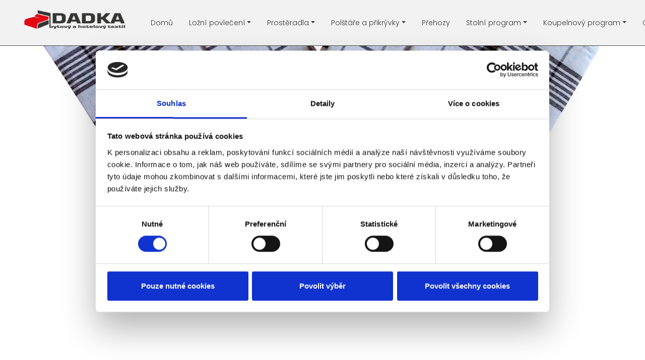

--- FILE ---
content_type: text/html; charset=utf-8
request_url: https://www.dadka-hotel.cz/uterky-kuchynske-chnapky
body_size: 24028
content:

<!DOCTYPE html>
<!--[if lt IE 9]><html class="no-js old-ie" lang="cs-CZ"> <![endif]-->
<!--[if gt IE 8]><!-->
<html class="no-js" lang="cs-CZ">
<!--<![endif]-->
<head>
    <meta charset="utf-8" />
    <title>Dadka Vracov s.r.o. | Hotelový textil | Utěrky, kuchyňské chňapky</title>
    <meta name="description" content="Nabízíme bavlněné, froté a bambusové utěrky." />
    <meta name="keywords" content="" />
    <meta name="robots" content="index,follow" />
    <meta name="author" content="Webmium.com" />
    <meta name="author" content="Webmium.com" />
    <meta name='date' content='25.01.2026 13:47:54'>

    <meta name="viewport" content="width=device-width, initial-scale=1, maximum-scale=1" />

    <link rel="stylesheet" href="https://stackpath.bootstrapcdn.com/bootstrap/4.3.1/css/bootstrap.min.css" integrity="sha384-ggOyR0iXCbMQv3Xipma34MD+dH/1fQ784/j6cY/iJTQUOhcWr7x9JvoRxT2MZw1T" crossorigin="anonymous">
    <link rel="stylesheet" href="https://webmiumtest.blob.core.windows.net/templates/15/assets/css/index.css?v=20250915.1r7003" />

    <link rel="stylesheet" type="text/css" href="/cdn/css/all.min.css?v=1" />

    <script src="https://www.google.com/recaptcha/api.js?render=6LdiWXQcAAAAAEFWM4HU4Y3C2fycvvQagspF9uW-"></script>

    <style>
        .grecaptcha-badge {
            visibility: hidden;
        }
    </style>

            <link rel="stylesheet" href="/CDN/css/client.20250915.1r7003.css?v=20250915.1r7003" />

            <script src="/assets/js/client.js?v=20250915.1r7003"></script>

    <script id="Cookiebot" src="https://consent.cookiebot.com/uc.js" data-cbid="44ec7061-2cdd-47d5-a4bb-7d626153f957" data-blockingmode="auto" type="text/javascript"></script>

<link href="https://fonts.googleapis.com/icon?family=Material+Icons" rel="stylesheet">

<style>

.homepage-wrapper .header-container { font-size: 14px; background-color: #f2f2f2; border-bottom: 0 !important; }
.header-container {font-size: 14px; background-color: #f2f2f2;}

.homepage-wrapper .header-container .content-width-container { max-width: unset; }
.header-container .content-width-container { max-width: unset; }

.wm-p-simple-text a { color: #e30613; text-decoration: none; }
.wm-p-simple-text a:hover { color: #e30613; text-decoration: underline; }

.navbar-light .navbar-nav .nav-link {color: #333;}

.navbar-light .navbar-nav .nav-item.current .nav-link {color: #e31e24;  border-bottom: none;}

.navbar-light .navbar-nav .nav-link:hover {color: #e31e24; border-bottom: 1px solid #e31e24;}

.navbar-light .navbar-nav .nav-link:focus {color:#333;}

.navbar-toggler-icon i {color: #333;}

.ctaButton>a { width: 250px; background: #e31e24; color: #ffffff; border: 1px solid #ffffff; display: block; margin-left: auto; margin-right: auto; padding: 7px; text-decoration: none !important; text-align: center; border-radius: 25px; -webkit-transition: all .35s ease-in-out;  -moz-transition: all .35s ease-in-out;  -o-transition: all .35s ease-in-out;  -ms-transition: all .35s ease-in-out; transition: all .35s ease-in-out;}

.ctaButton>a:hover { background: #333333; border: 1px solid #333333; color: #ffffff; text-decoration: none !important; -webkit-transition: all .35s ease-in-out;  -moz-transition: all .35s ease-in-out;  -o-transition: all .35s ease-in-out;  -ms-transition: all .35s ease-in-out; transition: all .35s ease-in-out;}



.carousel-inner { width: 100%; height: auto; background: transparent; text-align: center;}
.carousel-indicators li { background-color: #ffffff; z-index: 999; margin-bottom: 24px; } 
.carousel-control-prev-icon { width: 45px; height: 45px; } 
.carousel-control-next-icon { width: 45px; height: 45px; } 
@media (max-width: 599px) { 
.carousel-inner { margin-top: 80px; }
.carousel-inner p { height: 145px;} 
.carousel-indicators li { display: none; }
}

.slider-1 { background-image: url(https://webmiumtest.blob.core.windows.net/users/70/assets/fa0ee5ba8f2b50758001bc401771e3f3/7041374425.jpg); background-position: center; background-repeat: no-repeat; background-size: cover; }

.slider-2 { background-image: url(https://webmiumtest.blob.core.windows.net/users/70/assets/1c58c61d0900b8e62f53dd698bfb6bed/luxuriouspinkbathroomwithorchidvasecandlegeneratedbyai.jpg); background-position: center; background-repeat: no-repeat; background-size: cover; }

.slider-3 { background-image: url(https://webmiumtest.blob.core.windows.net/users/70/assets/ebb65ab1f3337a2c821cca54b1047cae/whitecomfortablepillowbeddecorationinterior1.jpg); background-position: center; background-repeat: no-repeat; background-size: cover; }

.slider-4 { background-image: url(https://webmiumtest.blob.core.windows.net/users/70/assets/a15857ff4f97ea362d3c39bc1d073742/3544.jpg); background-position: center; background-repeat: no-repeat; background-size: cover; }

.claim { width: 45%; height:450px; margin: auto; display: block; text-align: center; margin-top: 5%; margin-bottom: 10%; padding: 75px; background: rgba(0, 0, 0, 0.4);}

.claim h1 {color: #ffffff; }
.claim h2  { font-size: 22px; color: #ffffff; }

@media screen and (max-width: 599px) {
.claim { padding: 25px; }
.claim h1 { font-size: 18px; }
.claim h2 { font-size: 18px; } 
}


.full-sect .content-width-container { max-width: unset; padding-right: 0 !important;  padding-left: 0 !important ;}
.full-sect .content-width-container>section>.pagelet-wrapper { padding: 0 !important; }

.tlacitko2 a { width: 170px; background: #e31e24; color: #ffffff; border: 1px solid #ffffff; display: block; margin-left: auto; margin-right: auto; padding: 7px; text-decoration: none !important; text-align: center; border-radius: 25px; -webkit-transition: all .35s ease-in-out;  -moz-transition: all .35s ease-in-out;  -o-transition: all .35s ease-in-out;  -ms-transition: all .35s ease-in-out; transition: all .35s ease-in-out;}
.tlacitko2 a:hover { background: #333333; border: 1px solid #333333; color: #ffffff; text-decoration: none !important; -webkit-transition: all .35s ease-in-out;  -moz-transition: all .35s ease-in-out;  -o-transition: all .35s ease-in-out;  -ms-transition: all .35s ease-in-out; transition: all .35s ease-in-out;}

.wm-p-simple-text ul {
    list-style: none;
}

.wm-p-simple-text ul li:before {
    content: "\2022";
    color: #e31e24;
    font-weight: 800;
    font-size: 1.5em;
    display: inline-block;
    width: 1em;
    vertical-align: middle;
    margin-left: -1em;
}


.card .btn.btn-primary { width: 190px; background: #e31e24; color: #ffffff; border: 1px solid #ffffff; display: block; margin-left: auto; margin-right: auto; padding: 7px; text-decoration: none !important; text-align: center; border-radius: 25px; -webkit-transition: all .35s ease-in-out;  -moz-transition: all .35s ease-in-out;  -o-transition: all .35s ease-in-out;  -ms-transition: all .35s ease-in-out; transition: all .35s ease-in-out;}

.card .btn.btn-primary:hover { background: #333333; border: 1px solid #333333; color: #ffffff; text-decoration: none !important; -webkit-transition: all .35s ease-in-out;  -moz-transition: all .35s ease-in-out;  -o-transition: all .35s ease-in-out;  -ms-transition: all .35s ease-in-out; transition: all .35s ease-in-out;}







.contact-form-adj .wm-p-contact-form input, .contact-form-adj .wm-p-contact-form textarea { padding: 8px 16px; border-radius: 18px; border: 0px solid transparent; margin-top: 0px; margin-bottom: 0px; color: #afafaf !important; font-size: 14px !important; font-weight: 500 !important; }
.contact-form-adj .wm-p-contact-form input::placeholder, .contact-form-adj .wm-p-contact-form textarea::placeholder { color: #afafaf !important; font-size: 14px !important; font-weight: 500 !important; }
.contact-form-adj .wm-p-contact-form label { margin-bottom: 2px; margin-top: 8px; font-size: 14px; color: #666; }
.contact-form-adj .wm-p-contact-form form input[type="submit"] {  width: 170px; background: #e31e24; color: #ffffff; border: 1px solid #ffffff; display: block; margin-left: auto; margin-right: auto; padding: 7px; text-decoration: none !important; text-align: center; border-radius: 25px; -webkit-transition: all .35s ease-in-out;  -moz-transition: all .35s ease-in-out;  -o-transition: all .35s ease-in-out;  -ms-transition: all .35s ease-in-out; transition: all .35s ease-in-out;}

.contact-form-adj .wm-p-contact-form form input[type="submit"]:hover { background: #333333; border: 1px solid #333333; color: #ffffff; text-decoration: none !important; -webkit-transition: all .35s ease-in-out;  -moz-transition: all .35s ease-in-out;  -o-transition: all .35s ease-in-out;  -ms-transition: all .35s ease-in-out; transition: all .35s ease-in-out; }
.contact-form-adj label { display:none; }
.contact-form-adj div.span6:first-child { display: -webkit-box; display: -ms-flexbox; display: flex; -webkit-box-pack: justify; -ms-flex-pack: justify; justify-content: space-between; }
.contact-form-adj div.span6:first-child section { width: 33.33%; padding-right: 16px; margin-bottom:16px; position: relative; }
.contact-form-adj div.span6:nth-child(2) section { position:relative; }
.contact-form-adj div.span6:first-child section:last-child { padding-right: 0px; }
.contact-form-adj .wm-p-contact-form form { max-width: 700px; margin: 0 auto; }

@media (max-width: 767px) {
.contact-form-adj div.span6:first-child { -ms-flex-wrap:wrap; flex-wrap:wrap; }
.contact-form-adj div.span6:first-child section { width:100%; padding-left:none; }
}

@media (max-width: 400px) {
.contact-form-adj .wm-p-contact-form form input[type="submit"] { width:100%; }
}


.delena-sekce .wb-grid-row>div:nth-child(1) {background:#fff !important; border: 1px solid #f4f4f4;}
.delena-sekce .wb-grid-row>div:nth-child(2) { background: rgba(52,52,52,0.25); border: 1px solid #f4f4f4; }





.wm-l-footer {background-color:#4a4a4a !important;}

.wm-l-footer p, .wm-l-footer a {color: #fff;}



</style>




    <link rel="shortcut icon" type="image/x-icon">
    <link rel="icon" type="image/x-icon">

    <!-- Optional JavaScript -->
    <!-- jQuery first, then Popper.js, then Bootstrap JS -->
    <script src="https://ajax.googleapis.com/ajax/libs/jquery/3.3.1/jquery.min.js"></script>
    <script src="https://stackpath.bootstrapcdn.com/bootstrap/4.3.1/js/bootstrap.min.js" integrity="sha384-JjSmVgyd0p3pXB1rRibZUAYoIIy6OrQ6VrjIEaFf/nJGzIxFDsf4x0xIM+B07jRM" crossorigin="anonymous"></script>

</head>
<body class="">



    
<div class="header-container">
    <nav class="navbar navbar-expand-lg navbar-light content-width-container">
<div id='sw-logo' class="wm-l-header" data-sw-pagelet='{"id":"7f9103de-f06e-4e43-b6a7-afa8c2cb7c9b","type":"Logo","overlays":[{"src":"/blobs/users/3/assets/a47883ed4f22c3ff028378db934c5600/logowebmium.png","left":0,"top":14,"width":182,"height":24,"rotation":0.0,"opacity":1.0}],"heading":"","image":{"src":"https://webmiumtest.blob.core.windows.net/users/70/assets/526d5b650473e0a9f18b080d84ca67d0/dadkalogo1.png"}}'>
    <a class="navbar-brand wm-l-header" href="/">
            <img src="https://webmiumtest.blob.core.windows.net/users/70/assets/526d5b650473e0a9f18b080d84ca67d0/dadkalogo1.png">
        <span>
        </span>
    </a>
</div>        <button class="navbar-toggler" type="button" data-toggle="collapse" data-target="#navbarNavDropdown" aria-controls="navbarNavDropdown" aria-expanded="false" aria-label="Toggle navigation">
            <span class="navbar-toggler-icon"><i class="fal fa-bars"></i></span>
        </button>
        



        <div data-sw-pagelet='{"id":"b1ca0ee6-43e5-432b-b7f0-542a91159806","type":"NavMenu","lcid":1029,"isSinglePageWeb":false}' class="collapse navbar-collapse" id="navbarNavDropdown">
                    <ul class="navbar-nav ml-auto">

        <li class="nav-item ">
                    <a class="nav-link " href="/domu">Domů</a>

            
        </li>
        <li class="nav-item dropdown ">
                    <a class="nav-link dropdown-toggle" data-toggle="dropdown" href="#">Ložn&#237; povlečen&#237;</a>

                    <ul class="dropdown-menu">
                <span>

        <li class=" ">
                    <a class="dropdown-item" href="/povleceni-atlas-gradl">Povlečen&#237; atlas gr&#225;dl</a>

            
        </li>
        <li class=" ">
                    <a class="dropdown-item" href="/bavlnene-povleceni">Bavlněn&#233; povlečen&#237;</a>

            
        </li>
        <li class=" ">
                    <a class="dropdown-item" href="/krepove-povleceni">Krepov&#233; povlečen&#237;</a>

            
        </li>
        <li class=" ">
                    <a class="dropdown-item" href="/satenove-povleceni">Sat&#233;nov&#233; povlečen&#237;</a>

            
        </li>
        <li class=" ">
                    <a class="dropdown-item" href="/damaskove-povleceni">Damaškov&#233; povlečen&#237;</a>

            
        </li>

            </span>

        </ul>

        </li>
        <li class="nav-item dropdown ">
                    <a class="nav-link dropdown-toggle" data-toggle="dropdown" href="#">Prostěradla</a>

                    <ul class="dropdown-menu">
                <span>

        <li class=" ">
                    <a class="dropdown-item" href="/bavlnene-plachty">Bavlněn&#233; plachty</a>

            
        </li>
        <li class=" ">
                    <a class="dropdown-item" href="/frote-prosteradla">Frot&#233; prostěradla</a>

            
        </li>
        <li class=" ">
                    <a class="dropdown-item" href="/jersey-prosteradla">Jersey prostěradla</a>

            
        </li>
        <li class=" ">
                    <a class="dropdown-item" href="/matracove-chranice">Matracov&#233; chr&#225;niče</a>

            
        </li>

            </span>

        </ul>

        </li>
        <li class="nav-item dropdown ">
                    <a class="nav-link dropdown-toggle" data-toggle="dropdown" href="#">Polšt&#225;ře a přikr&#253;vky</a>

                    <ul class="dropdown-menu">
                <span>

        <li class=" ">
                    <a class="dropdown-item" href="/standard">Standard</a>

            
        </li>
        <li class=" ">
                    <a class="dropdown-item" href="/luxus">Luxus</a>

            
        </li>
        <li class=" ">
                    <a class="dropdown-item" href="/exclusive">Exclusive</a>

            
        </li>

            </span>

        </ul>

        </li>
        <li class="nav-item ">
                    <a class="nav-link " href="/prehozy">Přehozy</a>

            
        </li>
        <li class="nav-item dropdown ">
                    <a class="nav-link dropdown-toggle" data-toggle="dropdown" href="#">Stoln&#237; program</a>

                    <ul class="dropdown-menu">
                <span>

        <li class=" ">
                    <a class="dropdown-item" href="/ubrusy-naprony-ubrousky">Ubrusy, naprony, ubrousky</a>

            
        </li>
        <li class=" ">
                    <a class="dropdown-item" href="/rautove-sukne">Rautov&#233; sukně</a>

            
        </li>
        <li class=" ">
                    <a class="dropdown-item" href="/povlaky-na-zidle">Povlaky na židle</a>

            
        </li>
        <li class=" ">
                    <a class="dropdown-item" href="/zastery">Z&#225;stěry</a>

            
        </li>
        <li class=" ">
                    <a class="dropdown-item" href="/multon">Multon</a>

            
        </li>
        <li class=" ">
                    <a class="dropdown-item" href="/uterky-kuchynske-chnapky">Utěrky, kuchyňsk&#233; chňapky</a>

            
        </li>

            </span>

        </ul>

        </li>
        <li class="nav-item dropdown ">
                    <a class="nav-link dropdown-toggle" data-toggle="dropdown" href="#">Koupelnov&#253; program</a>

                    <ul class="dropdown-menu">
                <span>

        <li class=" ">
                    <a class="dropdown-item" href="/rucniky-a-osusky-bile">Ručn&#237;ky a osušky b&#237;l&#233;</a>

            
        </li>
        <li class=" ">
                    <a class="dropdown-item" href="/rucniky-a-osusky-barevne">Ručn&#237;ky a osušky barevn&#233;</a>

            
        </li>
        <li class=" ">
                    <a class="dropdown-item" href="/zupany">Župany</a>

            
        </li>
        <li class=" ">
                    <a class="dropdown-item" href="/koupelnove-predlozky">Koupelnov&#233; předložky</a>

            
        </li>
        <li class=" ">
                    <a class="dropdown-item" href="/vysivky">V&#253;šivky</a>

            
        </li>

            </span>

        </ul>

        </li>
        <li class="nav-item ">
                    <a class="nav-link " href="/certifikaty">Certifik&#225;ty</a>

            
        </li>
        <li class="nav-item ">
                    <a class="nav-link " href="/dotace">Dotace</a>

            
        </li>
        <li class="nav-item ">
                    <a class="nav-link " href="/kontakt">Kontakt</a>

            
        </li>




        </ul>

        </div>



    </nav>
</div>

<div class="content-wrapper" data-sw="column1">
<section id="Sekce2" data-islocked="False" class="full-width-container section-pagelet   " data-sw-pagelet="{&quot;id&quot;:&quot;f9e4f521-1303-4991-bfe5-b7b8723d89f1&quot;,&quot;type&quot;:&quot;Section&quot;,&quot;bgImageUrl&quot;:&quot;https://webmiumtest.blob.core.windows.net/users/70/assets/7b0db787f60c8dfcf62cece3260750dd/p1110035.jpg&quot;,&quot;bgVideoUrl&quot;:null,&quot;bgImageColor&quot;:null,&quot;paddingBottom&quot;:null,&quot;sharedContentTitle&quot;:null,&quot;pageSectionUuid&quot;:&quot;5708e721-5918-4671-95cf-3e6daaabcc89&quot;,&quot;paddingTop&quot;:null,&quot;idColumn1&quot;:2,&quot;isExtendedBackground&quot;:false,&quot;isParallax&quot;:false,&quot;ImportContentUrl&quot;:null,&quot;cssClass&quot;:null,&quot;visibleInNavMenu&quot;:true,&quot;navMenuAnchor&quot;:&quot;Sekce2&quot;,&quot;navMenuName&quot;:&quot;Sekce2&quot;,&quot;importContentUrl&quot;:null,&quot;isLocked&quot;:false}" style=" ">
    <div class="section-background " style="background-image: url(&#39;https://webmiumtest.blob.core.windows.net/users/70/assets/7b0db787f60c8dfcf62cece3260750dd/p1110035.jpg&#39;); "></div>
    <div class="content-width-container" role="main" data-sw="column2" data-pagesection="5708e721-5918-4671-95cf-3e6daaabcc89" data-issharedpagelet="False" data-islocked="False">
<section class="wm-p-simple-text" data-sw-pagelet='{"id":"cfde9471-97b4-444d-8692-43b9f9a4c08f","type":"SimpleText","cssClass":null}'>
    <div class="pagelet-wrapper">
        <div class="pagelet-wrapper-inner">
            <h1 style="text-align: center;"><span class="bckg-color-for-banner-txt-6"><span style="color:#FFFFFF">Utěrky, kuchyňsk&eacute; chňapky</span></span></h1>
        </div>
    </div>
</section>    </div>


</section>


<section id="Sekce8" data-islocked="False" class="full-width-container section-pagelet   " data-sw-pagelet="{&quot;id&quot;:&quot;06475d91-a85e-42c5-a9fd-cb1e249c2ac5&quot;,&quot;type&quot;:&quot;Section&quot;,&quot;bgImageUrl&quot;:null,&quot;bgVideoUrl&quot;:null,&quot;bgImageColor&quot;:null,&quot;paddingBottom&quot;:null,&quot;sharedContentTitle&quot;:null,&quot;pageSectionUuid&quot;:&quot;4a80e136-f6fd-4d18-9db0-fe57f2ea3076&quot;,&quot;paddingTop&quot;:null,&quot;idColumn1&quot;:8,&quot;isExtendedBackground&quot;:false,&quot;isParallax&quot;:false,&quot;ImportContentUrl&quot;:null,&quot;cssClass&quot;:null,&quot;visibleInNavMenu&quot;:true,&quot;navMenuAnchor&quot;:&quot;Sekce8&quot;,&quot;navMenuName&quot;:&quot;Sekce8&quot;,&quot;importContentUrl&quot;:null,&quot;isLocked&quot;:false}" style=" ">
    <div class="section-background " style=" "></div>
    <div class="content-width-container" role="main" data-sw="column8" data-pagesection="4a80e136-f6fd-4d18-9db0-fe57f2ea3076" data-issharedpagelet="False" data-islocked="False">
<section class="wm-p-simple-text" data-sw-pagelet='{"id":"c5885184-5388-4d26-8897-146597d23d0b","type":"SimpleText","cssClass":null}'>
    <div class="pagelet-wrapper">
        <div class="pagelet-wrapper-inner">
            <h2 style="text-align: center;">Utěrky, kuchyňsk&eacute; chňapky</h2> <ul> <li style="text-align: center;">Nab&iacute;z&iacute;me bavlněn&eacute;, frot&eacute; a&nbsp;bambusov&eacute; utěrky</li> <li style="text-align: center;">Dle aktu&aacute;ln&iacute; nab&iacute;dky!<br> &nbsp;</li> </ul> <h2 style="text-align: center;"><span style="color:rgb(68, 68, 68)">​Uk&aacute;zky&nbsp;z na&scaron;&iacute; nab&iacute;dky&nbsp;utěrek</span></h2>
        </div>
    </div>
</section>    </div>


</section>


<section id="Sekce30" data-islocked="False" class="full-width-container section-pagelet   " data-sw-pagelet="{&quot;id&quot;:&quot;252c9a52-6d0b-4231-a22a-28b0bf8eb2d0&quot;,&quot;type&quot;:&quot;Section&quot;,&quot;bgImageUrl&quot;:null,&quot;bgVideoUrl&quot;:null,&quot;bgImageColor&quot;:null,&quot;paddingBottom&quot;:null,&quot;sharedContentTitle&quot;:null,&quot;pageSectionUuid&quot;:&quot;d60bb8ce-94c3-4dbd-b89e-732221a3ffcb&quot;,&quot;paddingTop&quot;:null,&quot;idColumn1&quot;:30,&quot;isExtendedBackground&quot;:false,&quot;isParallax&quot;:false,&quot;ImportContentUrl&quot;:null,&quot;cssClass&quot;:null,&quot;visibleInNavMenu&quot;:true,&quot;navMenuAnchor&quot;:&quot;Sekce30&quot;,&quot;navMenuName&quot;:&quot;Sekce30&quot;,&quot;importContentUrl&quot;:null,&quot;isLocked&quot;:false}" style=" ">
    <div class="section-background " style=" "></div>
    <div class="content-width-container" role="main" data-sw="column30" data-pagesection="d60bb8ce-94c3-4dbd-b89e-732221a3ffcb" data-issharedpagelet="False" data-islocked="False">
    </div>


</section>


<section id="Sekce9" data-islocked="False" class="full-width-container section-pagelet   delena-sekce" data-sw-pagelet="{&quot;id&quot;:&quot;0f97041d-eae2-4438-9b99-eab8a8cdc5ee&quot;,&quot;type&quot;:&quot;Section&quot;,&quot;bgImageUrl&quot;:null,&quot;bgVideoUrl&quot;:null,&quot;bgImageColor&quot;:&quot;#f4f4f4&quot;,&quot;paddingBottom&quot;:null,&quot;sharedContentTitle&quot;:null,&quot;pageSectionUuid&quot;:&quot;2c9d58fd-fd5a-4a21-aada-3b9c50fb4290&quot;,&quot;paddingTop&quot;:null,&quot;idColumn1&quot;:9,&quot;isExtendedBackground&quot;:false,&quot;isParallax&quot;:false,&quot;ImportContentUrl&quot;:null,&quot;cssClass&quot;:&quot;delena-sekce&quot;,&quot;visibleInNavMenu&quot;:true,&quot;navMenuAnchor&quot;:&quot;Sekce9&quot;,&quot;navMenuName&quot;:&quot;Sekce9&quot;,&quot;importContentUrl&quot;:null,&quot;isLocked&quot;:false}" style=" ">
    <div class="section-background " style=" background-color: #f4f4f4;"></div>
    <div class="content-width-container" role="main" data-sw="column9" data-pagesection="2c9d58fd-fd5a-4a21-aada-3b9c50fb4290" data-issharedpagelet="False" data-islocked="False">
<section data-sw-pagelet='{"id":"1736ffb1-8979-4944-b904-4884d45481dc","type":"Grid","numberOfColumns":2,"cssClass":null}'>
    <div class="row wb-grid-row">
            <div class="col-md-6 col-12" data-sw='column10' data-pagesection="564f4614-32c5-4324-8ab0-21bb645a36fa" data-issharedpagelet="False">
<section class="wm-p-simple-text" data-sw-pagelet='{"id":"76ce4bbf-38a4-41bb-a405-5cafa74addc4","type":"SimpleText","cssClass":null}'>
    <div class="pagelet-wrapper">
        <div class="pagelet-wrapper-inner">
            <h3>Utěrka bavlna Kostka-pruh</h3> <p><span style="color:rgb(40, 53, 61); font-size:16px">Vysoce kvalitn&iacute; utěrky ze 100% bavlny s vysokou savost&iacute;, kter&eacute; v kuchyni nezklamou, naopak stanou se obl&iacute;ben&yacute;m pomocn&iacute;kem. Jsou pevn&eacute; a dlouho vydrž&iacute;.&nbsp;</span><br> &nbsp;</p> <ul> <li><span style="color:rgb(40, 53, 61); font-size:16px">Materi&aacute;lov&eacute; složen&iacute;: 100% bavlna.</span></li> <li><span style="color:rgb(40, 53, 61); font-size:16px">Doporučen&eacute; pran&iacute; na 40&deg;C.</span></li> <li><span style="color:rgb(40, 53, 61); font-size:16px">Rozměr:&nbsp;45x68 cm.</span></li> <li><span style="color:rgb(40, 53, 61); font-size:16px">Balen&iacute;&nbsp;2 ks.</span></li> </ul>
        </div>
    </div>
</section><section class="wm-p-gallery" data-sw-pagelet='{"id":"f6c20bcb-8475-4e41-b040-33d26b278bd2","type":"Gallery1","images":[{"id":"203c7808-e33c-465b-bf55-80e74016d3da","caption":null,"detailUrl":"https://webmiumtest.blob.core.windows.net/users/70/assets/f8c82296ff8eb21b2d91583c8e321f93/uterkakostkapruhzelena1.jpg","thumbnailUrl":"https://webmiumtest.blob.core.windows.net/users/70/gallery-images/d35322ce-d57b-4f27-b581-b33e8a0b663b/40203668/uterkakostkapruhzelena1.jpg","width":535,"height":535}],"crop":0,"imageSize":535,"pageSize":1000,"numberOfColumns":1,"showCaptions":true,"cssClass":null}'>
    <div class="pagelet-wrapper">
        <div class="pagelet-wrapper-inner min-heigth">
            <div class="sw-gallery-wrapper with-1-items" style="overflow: hidden">
                <div class=sw-gallery>
                    <div class=sw-gallery-list>
                    </div>
                </div>
            </div>
        </div>
    </div>
</section>            </div>
            <div class="col-md-6 col-12" data-sw='column11' data-pagesection="963667c5-cd61-4ff1-8bd2-c8ff581f7203" data-issharedpagelet="False">
<section class="wm-p-gallery" data-sw-pagelet='{"id":"19b5b4a1-db89-457a-96ad-81b46b47d9b0","type":"Gallery1","images":[{"id":"401a0529-8c09-4e0a-85b5-14aade7512fe","caption":null,"detailUrl":"https://webmiumtest.blob.core.windows.net/users/70/assets/03f4b673809f16cc21b4e53c85b15fb3/uterkakostkapruhbezova1.jpg","thumbnailUrl":"https://webmiumtest.blob.core.windows.net/users/70/gallery-images/d9e7c2a7-361b-44ff-a009-a27d23bb66c1/12777228/uterkakostkapruhbezova1.jpg","width":175,"height":175},{"id":"252b5a84-a27f-4651-813a-365226211781","caption":null,"detailUrl":"https://webmiumtest.blob.core.windows.net/users/70/assets/8e160f12359d733341859f146cca57af/uterkakostkapruhbezova2.jpg","thumbnailUrl":"https://webmiumtest.blob.core.windows.net/users/70/gallery-images/d9e7c2a7-361b-44ff-a009-a27d23bb66c1/48849642/uterkakostkapruhbezova2.jpg","width":175,"height":175},{"id":"7c51ed7f-3350-4dbd-927e-f4cbabbd5967","caption":null,"detailUrl":"https://webmiumtest.blob.core.windows.net/users/70/assets/3bd431cf63abddd66c132277cabb63ae/uterkakostkapruhbezova3.jpg","thumbnailUrl":"https://webmiumtest.blob.core.windows.net/users/70/gallery-images/d9e7c2a7-361b-44ff-a009-a27d23bb66c1/1973851/uterkakostkapruhbezova3.jpg","width":175,"height":175},{"id":"d68db161-d128-4328-8bcf-364b0dcb84eb","caption":null,"detailUrl":"https://webmiumtest.blob.core.windows.net/users/70/assets/32e6578da2c20a5704ce549dad513fe9/uterkakostkapruhseda1.jpg","thumbnailUrl":"https://webmiumtest.blob.core.windows.net/users/70/gallery-images/d9e7c2a7-361b-44ff-a009-a27d23bb66c1/26532744/uterkakostkapruhseda1.jpg","width":175,"height":175},{"id":"a941649d-0486-4812-8791-f0187546edc7","caption":null,"detailUrl":"https://webmiumtest.blob.core.windows.net/users/70/assets/4d5b713359d8f02c33a86344c60fd6a3/uterkakostkapruhseda2.jpg","thumbnailUrl":"https://webmiumtest.blob.core.windows.net/users/70/gallery-images/d9e7c2a7-361b-44ff-a009-a27d23bb66c1/24079385/uterkakostkapruhseda2.jpg","width":175,"height":175},{"id":"9491d482-cb01-4f04-a152-a74dbe0bf5eb","caption":null,"detailUrl":"https://webmiumtest.blob.core.windows.net/users/70/assets/c1b1c793fda75d84b2806fb2b7f62644/uterkakostkapruhseda3.jpg","thumbnailUrl":"https://webmiumtest.blob.core.windows.net/users/70/gallery-images/d9e7c2a7-361b-44ff-a009-a27d23bb66c1/28191029/uterkakostkapruhseda3.jpg","width":175,"height":175},{"id":"e7cf9da2-3e32-445a-816d-c50788cbe995","caption":null,"detailUrl":"https://webmiumtest.blob.core.windows.net/users/70/assets/f8c82296ff8eb21b2d91583c8e321f93/uterkakostkapruhzelena1.jpg","thumbnailUrl":"https://webmiumtest.blob.core.windows.net/users/70/gallery-images/d9e7c2a7-361b-44ff-a009-a27d23bb66c1/28040068/uterkakostkapruhzelena1.jpg","width":175,"height":175},{"id":"923c6a98-a20f-4db4-83a4-a9cc25a56047","caption":null,"detailUrl":"https://webmiumtest.blob.core.windows.net/users/70/assets/580ba5f0ff2ddf8049229ad1d9b8bf03/uterkakostkapruhzelena5.jpg","thumbnailUrl":"https://webmiumtest.blob.core.windows.net/users/70/gallery-images/d9e7c2a7-361b-44ff-a009-a27d23bb66c1/46998319/uterkakostkapruhzelena5.jpg","width":175,"height":175},{"id":"807c9223-4713-40f8-8ef9-9af45067b9a4","caption":null,"detailUrl":"https://webmiumtest.blob.core.windows.net/users/70/assets/8d5f6e6e42f570f78aa55a4e4d1ea67b/uterkakostkapruhzelena3.jpg","thumbnailUrl":"https://webmiumtest.blob.core.windows.net/users/70/gallery-images/d9e7c2a7-361b-44ff-a009-a27d23bb66c1/9134045/uterkakostkapruhzelena3.jpg","width":175,"height":175}],"crop":0,"imageSize":175,"pageSize":1000,"numberOfColumns":3,"showCaptions":true,"cssClass":null}'>
    <div class="pagelet-wrapper">
        <div class="pagelet-wrapper-inner min-heigth">
            <div class="sw-gallery-wrapper with-3-items" style="overflow: hidden">
                <div class=sw-gallery>
                    <div class=sw-gallery-list>
                    </div>
                </div>
            </div>
        </div>
    </div>
</section>            </div>
    </div>
</section>    </div>


</section>


<section id="Sekce12" data-islocked="False" class="full-width-container section-pagelet   delena-sekce" data-sw-pagelet="{&quot;id&quot;:&quot;5e9f4197-f349-4f32-9b7f-a503996d01ba&quot;,&quot;type&quot;:&quot;Section&quot;,&quot;bgImageUrl&quot;:null,&quot;bgVideoUrl&quot;:null,&quot;bgImageColor&quot;:&quot;#f4f4f4&quot;,&quot;paddingBottom&quot;:null,&quot;sharedContentTitle&quot;:null,&quot;pageSectionUuid&quot;:&quot;d0f8d887-2246-4040-81a3-bcb2f37d19ec&quot;,&quot;paddingTop&quot;:null,&quot;idColumn1&quot;:12,&quot;isExtendedBackground&quot;:false,&quot;isParallax&quot;:false,&quot;ImportContentUrl&quot;:null,&quot;cssClass&quot;:&quot;delena-sekce&quot;,&quot;visibleInNavMenu&quot;:true,&quot;navMenuAnchor&quot;:&quot;Sekce12&quot;,&quot;navMenuName&quot;:&quot;Sekce12&quot;,&quot;importContentUrl&quot;:null,&quot;isLocked&quot;:false}" style=" ">
    <div class="section-background " style=" background-color: #f4f4f4;"></div>
    <div class="content-width-container" role="main" data-sw="column12" data-pagesection="d0f8d887-2246-4040-81a3-bcb2f37d19ec" data-issharedpagelet="False" data-islocked="False">
<section class="wm-p-simple-text" data-sw-pagelet='{"id":"dcdd8cc1-7cbe-446b-b23c-72090d2ba66e","type":"SimpleText","cssClass":null}'>
    <div class="pagelet-wrapper">
        <div class="pagelet-wrapper-inner">
            <h3>Utěrka bavlna Zelen&eacute; pruhy</h3> <p><span style="color:rgb(91, 91, 91); font-size:medium">Sada tř&iacute; bavlněn&yacute;ch&nbsp;utěrek s jemn&yacute;m zelen&yacute;m proužkem.</span></p> <ul> <li><span style="color:rgb(40, 53, 61)">Materi&aacute;lov&eacute; složen&iacute;: 100% bavlna</span></li> <li><span style="color:rgb(40, 53, 61)"><span style="color:rgb(40, 53, 61)"><span style="color:rgb(40, 53, 61)">Doporučen&eacute; pran&iacute; na 95&deg;C</span></span></span></li> <li><span style="color:rgb(40, 53, 61)"><span style="color:rgb(40, 53, 61)"><span style="color:rgb(40, 53, 61)"><span style="color:rgb(40, 53, 61)">Rozměr: 50 x 56&nbsp;cm</span></span></span></span></li> <li><span style="color:rgb(40, 53, 61)"><span style="color:rgb(40, 53, 61)"><span style="color:rgb(40, 53, 61)"><span style="color:rgb(40, 53, 61)">Balen&iacute; 3 ks</span></span></span></span></li> </ul>
        </div>
    </div>
</section><section class="wm-p-gallery" data-sw-pagelet='{"id":"fd9425f1-a33e-4118-98a1-b7c57c12b5e6","type":"Gallery1","images":[{"id":"09c5738a-8acd-4efe-b132-ff9fbccdcfd6","caption":null,"detailUrl":"https://webmiumtest.blob.core.windows.net/users/5197/assets/c01de06d4d0e68595739b2d1223012cf/uterkypruhzeleny1.jpg","thumbnailUrl":"https://webmiumtest.blob.core.windows.net/users/5197/gallery-images/7e65e4f4-af61-4fd5-826d-4224fff13d73/61810494/uterkypruhzeleny1.jpg","width":371,"height":371},{"id":"bedb3856-2ee6-4926-9d0c-08714ece092f","caption":null,"detailUrl":"https://webmiumtest.blob.core.windows.net/users/5197/assets/9f2ffc97e3d4fd8014d89d465b108a7a/uterkypruhzeleny2.jpg","thumbnailUrl":"https://webmiumtest.blob.core.windows.net/users/5197/gallery-images/7e65e4f4-af61-4fd5-826d-4224fff13d73/6881971/uterkypruhzeleny2.jpg","width":371,"height":371}],"crop":0,"imageSize":371,"pageSize":1000,"numberOfColumns":3,"showCaptions":true,"cssClass":null}'>
    <div class="pagelet-wrapper">
        <div class="pagelet-wrapper-inner min-heigth">
            <div class="sw-gallery-wrapper with-3-items" style="overflow: hidden">
                <div class=sw-gallery>
                    <div class=sw-gallery-list>
                    </div>
                </div>
            </div>
        </div>
    </div>
</section><section data-sw-pagelet='{"id":"2df79034-b650-47fe-b73c-4c17466703f8","type":"Grid","numberOfColumns":2,"cssClass":null}'>
    <div class="row wb-grid-row">
            <div class="col-12 col-md-6" data-sw='column14' data-pagesection="7b6f59f7-5243-4d3e-ad71-508a032b82ea" data-issharedpagelet="False">
<section class="wm-p-simple-text" data-sw-pagelet='{"id":"d28d1b89-47b7-4426-8d71-9e5b486b8a2d","type":"SimpleText","cssClass":null}'>
    <div class="pagelet-wrapper">
        <div class="pagelet-wrapper-inner">
            <h3>Bambusov&aacute; utěrka</h3> <p>Vynikaj&iacute;c&iacute; a několikr&aacute;t vyzkou&scaron;en&eacute; vlastnosti bambusov&yacute;ch utěrek:&nbsp;</p> <ul> <li>utěrky jsou na pohled leskl&eacute;&nbsp;</li> <li>maj&iacute; 5x vy&scaron;&scaron;&iacute; savost než bavlna&nbsp;</li> <li>jsou hebč&iacute; a př&iacute;jemněj&scaron;&iacute; na omak&nbsp;</li> <li>nepou&scaron;t&iacute; vl&aacute;kna&nbsp;</li> <li>vysok&eacute; antiseptick&eacute; &uacute;činky, nezap&aacute;ch&aacute; !!!&nbsp;</li> </ul> <p>Materi&aacute;l: 70% bambus, 30% bavlna<br> Velikost:&nbsp;50 x 70 cm<br> Balen&iacute; 3 ks</p> <p>&nbsp;</p>
        </div>
    </div>
</section><section class="wm-p-gallery" data-sw-pagelet='{"id":"54da88f4-070b-4c56-893b-36dcf50b72db","type":"Gallery1","images":[{"id":"d75be789-7b1a-42ea-8706-da782082d89d","caption":null,"detailUrl":"https://webmiumtest.blob.core.windows.net/users/70/assets/9e01f1dbf7982a902affb854fb68f291/img6377.jpg","thumbnailUrl":"https://webmiumtest.blob.core.windows.net/users/70/gallery-images/b717d762-04e3-499a-a891-851c6ff79a03/23981372/img6377.jpg","width":535,"height":535}],"crop":0,"imageSize":535,"pageSize":1000,"numberOfColumns":1,"showCaptions":true,"cssClass":null}'>
    <div class="pagelet-wrapper">
        <div class="pagelet-wrapper-inner min-heigth">
            <div class="sw-gallery-wrapper with-1-items" style="overflow: hidden">
                <div class=sw-gallery>
                    <div class=sw-gallery-list>
                    </div>
                </div>
            </div>
        </div>
    </div>
</section>            </div>
            <div class="col-md-6 col-12" data-sw='column15' data-pagesection="1a545122-d932-4139-81c6-246033fba889" data-issharedpagelet="False">
<section class="wm-p-gallery" data-sw-pagelet='{"id":"9307feda-94b2-470d-a070-ee1fc59dce7c","type":"Gallery1","images":[{"id":"39b48c43-8f53-498a-ac5a-d24bb7eff720","caption":null,"detailUrl":"https://webmiumtest.blob.core.windows.net/users/70/assets/21eb629ef627d8edb139a2e3a96bc2db/img2661.jpg","thumbnailUrl":"https://webmiumtest.blob.core.windows.net/users/70/gallery-images/159a9d9f-33d2-4ade-96a8-2a8a2c4ff996/25071163/img2661.jpg","width":175,"height":175},{"id":"a4b1a0db-1ed1-491b-b557-cbbafb3444ef","caption":null,"detailUrl":"https://webmiumtest.blob.core.windows.net/users/70/assets/8873f62f5f33ec3fd31e970ba410aa7f/img2665.jpg","thumbnailUrl":"https://webmiumtest.blob.core.windows.net/users/70/gallery-images/159a9d9f-33d2-4ade-96a8-2a8a2c4ff996/12328966/img2665.jpg","width":175,"height":175},{"id":"f9ec80bf-82ac-4eb1-a049-985a47eea424","caption":null,"detailUrl":"https://webmiumtest.blob.core.windows.net/users/70/assets/9e01f1dbf7982a902affb854fb68f291/img6377.jpg","thumbnailUrl":"https://webmiumtest.blob.core.windows.net/users/70/gallery-images/159a9d9f-33d2-4ade-96a8-2a8a2c4ff996/23317726/img6377.jpg","width":175,"height":175},{"id":"e2698749-4c77-4d6d-a612-37ad5dce384f","caption":null,"detailUrl":"https://webmiumtest.blob.core.windows.net/users/70/assets/fda9c4d8913a48ee3970ad47e1c9a441/kostkastrednioranzova.jpg","thumbnailUrl":"https://webmiumtest.blob.core.windows.net/users/70/gallery-images/159a9d9f-33d2-4ade-96a8-2a8a2c4ff996/27325098/kostkastrednioranzova.jpg","width":175,"height":175},{"id":"e2804c73-850c-4b6a-8764-62555935ec96","caption":null,"detailUrl":"https://webmiumtest.blob.core.windows.net/users/70/assets/e769d7242902c4a01c1fdb9e03fbe8b1/p1100510.jpg","thumbnailUrl":"https://webmiumtest.blob.core.windows.net/users/70/gallery-images/159a9d9f-33d2-4ade-96a8-2a8a2c4ff996/56664478/p1100510.jpg","width":175,"height":175},{"id":"25d7d654-5f5f-490d-8f1f-3e79f64a9b31","caption":null,"detailUrl":"https://webmiumtest.blob.core.windows.net/users/70/assets/c5e8cbf57fc219c9612443a7eb01a03d/uterkabambuskostkamalaokrova.jpg","thumbnailUrl":"https://webmiumtest.blob.core.windows.net/users/70/gallery-images/159a9d9f-33d2-4ade-96a8-2a8a2c4ff996/36789699/uterkabambuskostkamalaokrova.jpg","width":175,"height":175},{"id":"8d42b20a-9bd6-416e-95fc-46c55eafcda2","caption":null,"detailUrl":"https://webmiumtest.blob.core.windows.net/users/70/assets/25e2507ac0c10c857be28db92212f8e0/uterkabambuskostkamalazelena.jpg","thumbnailUrl":"https://webmiumtest.blob.core.windows.net/users/70/gallery-images/159a9d9f-33d2-4ade-96a8-2a8a2c4ff996/54473836/uterkabambuskostkamalazelena.jpg","width":175,"height":175},{"id":"54a522fc-2c7d-4d9d-a249-2e6114e7f6e0","caption":null,"detailUrl":"https://webmiumtest.blob.core.windows.net/users/70/assets/52158d473903588fc02ab7cc56f94d5a/uterkabambuskostkavelkazelenathumb.jpg","thumbnailUrl":"https://webmiumtest.blob.core.windows.net/users/70/gallery-images/159a9d9f-33d2-4ade-96a8-2a8a2c4ff996/47089088/uterkabambuskostkavelkazelenathumb.jpg","width":175,"height":175},{"id":"33841642-2274-4d5f-953e-98aa8299fdbb","caption":null,"detailUrl":"https://webmiumtest.blob.core.windows.net/users/70/assets/30b844629ae7f385ec0654a38ef50a89/uterkybambuskostkamalabordo.jpg","thumbnailUrl":"https://webmiumtest.blob.core.windows.net/users/70/gallery-images/159a9d9f-33d2-4ade-96a8-2a8a2c4ff996/43835958/uterkybambuskostkamalabordo.jpg","width":175,"height":175},{"id":"7667be93-bfef-49d1-ae93-b016ee5be957","caption":null,"detailUrl":"https://webmiumtest.blob.core.windows.net/users/70/assets/3da0f77f8a8c3baf86eb5ea963365aa6/uterkybambuskostkamalamodrathumb.jpg","thumbnailUrl":"https://webmiumtest.blob.core.windows.net/users/70/gallery-images/159a9d9f-33d2-4ade-96a8-2a8a2c4ff996/28072979/uterkybambuskostkamalamodrathumb.jpg","width":175,"height":175},{"id":"c8e29aa1-1911-4933-9d78-4ae6786fde87","caption":null,"detailUrl":"https://webmiumtest.blob.core.windows.net/users/70/assets/75903f7a3c19773850eb33f676340d5a/uterkybambuskostkavelkamodra.jpg","thumbnailUrl":"https://webmiumtest.blob.core.windows.net/users/70/gallery-images/159a9d9f-33d2-4ade-96a8-2a8a2c4ff996/24292590/uterkybambuskostkavelkamodra.jpg","width":175,"height":175}],"crop":0,"imageSize":175,"pageSize":1000,"numberOfColumns":3,"showCaptions":true,"cssClass":null}'>
    <div class="pagelet-wrapper">
        <div class="pagelet-wrapper-inner min-heigth">
            <div class="sw-gallery-wrapper with-3-items" style="overflow: hidden">
                <div class=sw-gallery>
                    <div class=sw-gallery-list>
                    </div>
                </div>
            </div>
        </div>
    </div>
</section>            </div>
    </div>
</section>    </div>


</section>


<section id="Sekce13" data-islocked="False" class="full-width-container section-pagelet   delena-sekce" data-sw-pagelet="{&quot;id&quot;:&quot;98e5156e-d264-46fb-a847-7860eebacfd2&quot;,&quot;type&quot;:&quot;Section&quot;,&quot;bgImageUrl&quot;:null,&quot;bgVideoUrl&quot;:null,&quot;bgImageColor&quot;:&quot;#f4f4f4&quot;,&quot;paddingBottom&quot;:null,&quot;sharedContentTitle&quot;:null,&quot;pageSectionUuid&quot;:&quot;accd6c62-d075-4522-8a52-06e184a1c08c&quot;,&quot;paddingTop&quot;:null,&quot;idColumn1&quot;:13,&quot;isExtendedBackground&quot;:false,&quot;isParallax&quot;:false,&quot;ImportContentUrl&quot;:null,&quot;cssClass&quot;:&quot;delena-sekce&quot;,&quot;visibleInNavMenu&quot;:true,&quot;navMenuAnchor&quot;:&quot;Sekce13&quot;,&quot;navMenuName&quot;:&quot;Sekce13&quot;,&quot;importContentUrl&quot;:null,&quot;isLocked&quot;:false}" style=" ">
    <div class="section-background " style=" background-color: #f4f4f4;"></div>
    <div class="content-width-container" role="main" data-sw="column13" data-pagesection="accd6c62-d075-4522-8a52-06e184a1c08c" data-issharedpagelet="False" data-islocked="False">
<section data-sw-pagelet='{"id":"cab60d7a-19fd-4b8b-80e1-9e3b8b1aacd6","type":"Grid","numberOfColumns":2,"cssClass":null}'>
    <div class="row wb-grid-row">
            <div class="col-12 col-md-6" data-sw='column16' data-pagesection="34174a9e-779e-4013-894f-df18b8c22832" data-issharedpagelet="False">
<section class="wm-p-simple-text" data-sw-pagelet='{"id":"eedc3821-3333-4d3d-b711-67e9a37c9513","type":"SimpleText","cssClass":null}'>
    <div class="pagelet-wrapper">
        <div class="pagelet-wrapper-inner">
            <h3>Bavlněn&aacute; utěrka, extra sav&aacute;</h3> <ul> <li>Sada tř&iacute; bavlněn&yacute;ch&nbsp;žak&aacute;rov&yacute;&nbsp;utěrek</li> <li>Materi&aacute;lov&eacute; složen&iacute; 100% egyptsk&aacute; bavlna</li> <li>Doporučen&eacute; pran&iacute;: 60&deg;C&nbsp;</li> <li>Plo&scaron;n&aacute; hmotnost: 230 g/m2</li> <li>Rozměr: 50 x 70 cm</li> <li>Balen&iacute; 3 ks</li> </ul>
        </div>
    </div>
</section><section class="wm-p-gallery" data-sw-pagelet='{"id":"e5b57397-f0dd-45a1-b13f-91eb99a604a9","type":"Gallery1","images":[{"id":"f6f106bf-ad2a-4328-8581-758fff932c80","caption":null,"detailUrl":"https://webmiumtest.blob.core.windows.net/users/70/assets/30a9a9d35c358e942516c4ca8ca72bbe/img6366.jpg","thumbnailUrl":"https://webmiumtest.blob.core.windows.net/users/70/gallery-images/17d684d0-0085-4486-82ce-8c375ad518c2/27945882/img6366.jpg","width":535,"height":535}],"crop":0,"imageSize":535,"pageSize":1000,"numberOfColumns":1,"showCaptions":true,"cssClass":null}'>
    <div class="pagelet-wrapper">
        <div class="pagelet-wrapper-inner min-heigth">
            <div class="sw-gallery-wrapper with-1-items" style="overflow: hidden">
                <div class=sw-gallery>
                    <div class=sw-gallery-list>
                    </div>
                </div>
            </div>
        </div>
    </div>
</section>            </div>
            <div class="col-12 col-md-6" data-sw='column17' data-pagesection="e55543bf-c696-46f4-b939-3f3d8db7ad74" data-issharedpagelet="False">
<section class="wm-p-gallery" data-sw-pagelet='{"id":"693bc1c1-9b6b-47a2-9ce3-553dd94e3e26","type":"Gallery1","images":[{"id":"a297198e-fcc6-402d-86b1-b222e8c8a2a8","caption":null,"detailUrl":"https://webmiumtest.blob.core.windows.net/users/70/assets/0e22d7061d8176949b2deb3ca937d18b/echinacea.jpg","thumbnailUrl":"https://webmiumtest.blob.core.windows.net/users/70/gallery-images/0906fe7c-40cb-43b9-9e18-dc1e8233c695/55165221/echinacea.jpg","width":130,"height":130},{"id":"f2dca8d6-9d0e-422b-8015-1d1213510586","caption":null,"detailUrl":"https://webmiumtest.blob.core.windows.net/users/70/assets/6f6ade9b4bb0a368a7b2cfd1ec4d2452/img3581.jpg","thumbnailUrl":"https://webmiumtest.blob.core.windows.net/users/70/gallery-images/0906fe7c-40cb-43b9-9e18-dc1e8233c695/41072038/img3581.jpg","width":130,"height":130},{"id":"e95dab84-362a-49c0-a3aa-a79bd590a0e4","caption":null,"detailUrl":"https://webmiumtest.blob.core.windows.net/users/70/assets/4a238e10864a6f1f2a8ae89296a745ff/img6274.jpg","thumbnailUrl":"https://webmiumtest.blob.core.windows.net/users/70/gallery-images/0906fe7c-40cb-43b9-9e18-dc1e8233c695/11610335/img6274.jpg","width":130,"height":130},{"id":"948c2baa-9154-48ac-a330-acf4686c3a5f","caption":null,"detailUrl":"https://webmiumtest.blob.core.windows.net/users/70/assets/30a9a9d35c358e942516c4ca8ca72bbe/img6366.jpg","thumbnailUrl":"https://webmiumtest.blob.core.windows.net/users/70/gallery-images/0906fe7c-40cb-43b9-9e18-dc1e8233c695/5054049/img6366.jpg","width":130,"height":130},{"id":"79a4a083-0cab-47d5-b898-4e48b4c6d7d9","caption":null,"detailUrl":"https://webmiumtest.blob.core.windows.net/users/70/assets/0e7feadb3787897b0bb879bb14307b91/img6369.jpg","thumbnailUrl":"https://webmiumtest.blob.core.windows.net/users/70/gallery-images/0906fe7c-40cb-43b9-9e18-dc1e8233c695/64021545/img6369.jpg","width":130,"height":130},{"id":"89ccc877-9050-4179-827c-2312cee2937a","caption":null,"detailUrl":"https://webmiumtest.blob.core.windows.net/users/70/assets/c0dba46127abe2d78a9a255b2e72cf86/img6371.jpg","thumbnailUrl":"https://webmiumtest.blob.core.windows.net/users/70/gallery-images/0906fe7c-40cb-43b9-9e18-dc1e8233c695/49993252/img6371.jpg","width":130,"height":130},{"id":"6b1d4ec5-1af0-47af-b4ad-6c082cb16a74","caption":null,"detailUrl":"https://webmiumtest.blob.core.windows.net/users/70/assets/b2824f4e9373c5d7fa8f65325a18a5d5/img6378.jpg","thumbnailUrl":"https://webmiumtest.blob.core.windows.net/users/70/gallery-images/0906fe7c-40cb-43b9-9e18-dc1e8233c695/44613041/img6378.jpg","width":130,"height":130},{"id":"3ce1ac3e-aab3-42c6-bb2e-ea9caf2224cd","caption":null,"detailUrl":"https://webmiumtest.blob.core.windows.net/users/70/assets/1aae78c4c2d1e3f1541603bfd80363ee/img8182.jpg","thumbnailUrl":"https://webmiumtest.blob.core.windows.net/users/70/gallery-images/0906fe7c-40cb-43b9-9e18-dc1e8233c695/40217886/img8182.jpg","width":130,"height":130},{"id":"d69448ac-30d9-418a-a6ce-379d76654830","caption":null,"detailUrl":"https://webmiumtest.blob.core.windows.net/users/70/assets/5f2cb7e9321e9fda7a6862ad16db9203/kapradi.jpg","thumbnailUrl":"https://webmiumtest.blob.core.windows.net/users/70/gallery-images/0906fe7c-40cb-43b9-9e18-dc1e8233c695/40515368/kapradi.jpg","width":130,"height":130},{"id":"8d35fdd4-8669-4423-9be5-026e99a8abc6","caption":null,"detailUrl":"https://webmiumtest.blob.core.windows.net/users/70/assets/d493034b79c845f50ceb89706d638b29/karocervenethumb.jpg","thumbnailUrl":"https://webmiumtest.blob.core.windows.net/users/70/gallery-images/0906fe7c-40cb-43b9-9e18-dc1e8233c695/20832894/karocervenethumb.jpg","width":130,"height":130},{"id":"0be06070-3b0a-42b6-bd16-f17043c193bb","caption":null,"detailUrl":"https://webmiumtest.blob.core.windows.net/users/70/assets/66a64c8a85fb4a33f0eb9ccff519d09f/karomodre1.jpg","thumbnailUrl":"https://webmiumtest.blob.core.windows.net/users/70/gallery-images/0906fe7c-40cb-43b9-9e18-dc1e8233c695/41924926/karomodre1.jpg","width":130,"height":130},{"id":"d305065b-5587-4e69-bafd-2b75cc5e2f2e","caption":null,"detailUrl":"https://webmiumtest.blob.core.windows.net/users/70/assets/e114e57f5dcc0c9ded547163d257d9ed/konvickapuntikbezova.jpg","thumbnailUrl":"https://webmiumtest.blob.core.windows.net/users/70/gallery-images/0906fe7c-40cb-43b9-9e18-dc1e8233c695/7001206/konvickapuntikbezova.jpg","width":130,"height":130},{"id":"437bb5c7-3f88-485e-8951-9efa4def524e","caption":null,"detailUrl":"https://webmiumtest.blob.core.windows.net/users/70/assets/e041db59ee4c96f1bae948376f4cd42f/konvickapuntikmodra.jpg","thumbnailUrl":"https://webmiumtest.blob.core.windows.net/users/70/gallery-images/0906fe7c-40cb-43b9-9e18-dc1e8233c695/20104099/konvickapuntikmodra.jpg","width":130,"height":130},{"id":"3bafbda4-dc1f-4e36-aa71-2cbde9a6e2b6","caption":null,"detailUrl":"https://webmiumtest.blob.core.windows.net/users/70/assets/a1294c198163a0bc2aed55fa4046f96f/konvickapuntikolivova.jpg","thumbnailUrl":"https://webmiumtest.blob.core.windows.net/users/70/gallery-images/0906fe7c-40cb-43b9-9e18-dc1e8233c695/1224757/konvickapuntikolivova.jpg","width":130,"height":130},{"id":"c6b75b46-58f2-48e0-ab18-66389a88acf0","caption":null,"detailUrl":"https://webmiumtest.blob.core.windows.net/users/70/assets/497be358e62cc362e5f33a52c96c0da3/levandulesnop.jpg","thumbnailUrl":"https://webmiumtest.blob.core.windows.net/users/70/gallery-images/0906fe7c-40cb-43b9-9e18-dc1e8233c695/27335944/levandulesnop.jpg","width":130,"height":130},{"id":"a98870c1-eb68-4f29-81ba-d00620b9e8af","caption":null,"detailUrl":"https://webmiumtest.blob.core.windows.net/users/70/assets/2f1f922527fe500de3f27685e1cc045b/motylcimodra.jpg","thumbnailUrl":"https://webmiumtest.blob.core.windows.net/users/70/gallery-images/0906fe7c-40cb-43b9-9e18-dc1e8233c695/57221610/motylcimodra.jpg","width":130,"height":130},{"id":"62303716-d62e-441e-9fde-1557a4db3981","caption":null,"detailUrl":"https://webmiumtest.blob.core.windows.net/users/70/assets/244fbf8868f06d89bb0372a2a9fffd56/motylcizelena.jpg","thumbnailUrl":"https://webmiumtest.blob.core.windows.net/users/70/gallery-images/0906fe7c-40cb-43b9-9e18-dc1e8233c695/28377883/motylcizelena.jpg","width":130,"height":130},{"id":"d3d8a2c5-c346-4615-8f27-4a72e20f6f11","caption":null,"detailUrl":"https://webmiumtest.blob.core.windows.net/users/70/assets/8851e550005ee93f4ffb7c407286f12b/ovcecernathumb.jpg","thumbnailUrl":"https://webmiumtest.blob.core.windows.net/users/70/gallery-images/0906fe7c-40cb-43b9-9e18-dc1e8233c695/58000583/ovcecernathumb.jpg","width":130,"height":130},{"id":"fd7cd577-811a-46f8-b62e-8dca2d823526","caption":null,"detailUrl":"https://webmiumtest.blob.core.windows.net/users/70/assets/f1af92cecf4fb209d3c400ad14695ac6/oveckykostkacervena.jpg","thumbnailUrl":"https://webmiumtest.blob.core.windows.net/users/70/gallery-images/0906fe7c-40cb-43b9-9e18-dc1e8233c695/28596877/oveckykostkacervena.jpg","width":130,"height":130},{"id":"d0c7bd5e-0831-4bf6-8ed0-89dd0ee0226e","caption":null,"detailUrl":"https://webmiumtest.blob.core.windows.net/users/70/assets/7a89295b5e9cd0dc447b5fe782c8220e/oveckykostkazelena.jpg","thumbnailUrl":"https://webmiumtest.blob.core.windows.net/users/70/gallery-images/0906fe7c-40cb-43b9-9e18-dc1e8233c695/66917115/oveckykostkazelena.jpg","width":130,"height":130},{"id":"3087d2eb-5900-4325-841a-ca41eafddcc6","caption":null,"detailUrl":"https://webmiumtest.blob.core.windows.net/users/70/assets/4926e55462f49f5085c4bf2bde0999c7/p1100717.jpg","thumbnailUrl":"https://webmiumtest.blob.core.windows.net/users/70/gallery-images/0906fe7c-40cb-43b9-9e18-dc1e8233c695/40558350/p1100717.jpg","width":130,"height":130},{"id":"46cb1d62-d19c-4ddc-adfb-7d8f6a1f9ae5","caption":null,"detailUrl":"https://webmiumtest.blob.core.windows.net/users/70/assets/294546e5cf8bca176412c5a9314902b5/p1100856.jpg","thumbnailUrl":"https://webmiumtest.blob.core.windows.net/users/70/gallery-images/0906fe7c-40cb-43b9-9e18-dc1e8233c695/13342133/p1100856.jpg","width":130,"height":130},{"id":"2bf4e58e-9cc3-4043-be6d-3e17d2b1e421","caption":null,"detailUrl":"https://webmiumtest.blob.core.windows.net/users/70/assets/cf62c552d1963e344cb085b11999cc43/pavucina.jpg","thumbnailUrl":"https://webmiumtest.blob.core.windows.net/users/70/gallery-images/0906fe7c-40cb-43b9-9e18-dc1e8233c695/18043726/pavucina.jpg","width":130,"height":130},{"id":"ccadeb96-62e7-40bc-83a4-cf920a6b92ca","caption":null,"detailUrl":"https://webmiumtest.blob.core.windows.net/users/70/assets/9ccbb1429e77f18f5371776ad266ab9f/plamenaci.jpg","thumbnailUrl":"https://webmiumtest.blob.core.windows.net/users/70/gallery-images/0906fe7c-40cb-43b9-9e18-dc1e8233c695/7935271/plamenaci.jpg","width":130,"height":130},{"id":"1ded8132-4136-4e50-a7ec-da90d87784f9","caption":null,"detailUrl":"https://webmiumtest.blob.core.windows.net/users/70/assets/4029523dd8939069ebd7e6b2ee6dee61/redkvickamodra.jpg","thumbnailUrl":"https://webmiumtest.blob.core.windows.net/users/70/gallery-images/0906fe7c-40cb-43b9-9e18-dc1e8233c695/3911934/redkvickamodra.jpg","width":130,"height":130},{"id":"dbc45c44-acb7-4be1-86c8-e7b46c7f8041","caption":null,"detailUrl":"https://webmiumtest.blob.core.windows.net/users/70/assets/6266d568721913444d14cae580a175e1/redkvickaseda.jpg","thumbnailUrl":"https://webmiumtest.blob.core.windows.net/users/70/gallery-images/0906fe7c-40cb-43b9-9e18-dc1e8233c695/15599744/redkvickaseda.jpg","width":130,"height":130},{"id":"3aa0ccbf-646a-4b33-a832-22d2d88eb7d4","caption":null,"detailUrl":"https://webmiumtest.blob.core.windows.net/users/70/assets/9f19ffd3f711e8c0c779581b6dac88fd/zelenozlutypruh.jpg","thumbnailUrl":"https://webmiumtest.blob.core.windows.net/users/70/gallery-images/0906fe7c-40cb-43b9-9e18-dc1e8233c695/50354380/zelenozlutypruh.jpg","width":130,"height":130}],"crop":0,"imageSize":130,"pageSize":1000,"numberOfColumns":4,"showCaptions":true,"cssClass":null}'>
    <div class="pagelet-wrapper">
        <div class="pagelet-wrapper-inner min-heigth">
            <div class="sw-gallery-wrapper with-4-items" style="overflow: hidden">
                <div class=sw-gallery>
                    <div class=sw-gallery-list>
                    </div>
                </div>
            </div>
        </div>
    </div>
</section>            </div>
    </div>
</section>    </div>


</section>


<section id="Sekce18" data-islocked="False" class="full-width-container section-pagelet   delena-sekce" data-sw-pagelet="{&quot;id&quot;:&quot;c2b19459-54fc-49ec-88d5-03cdcbd7fe93&quot;,&quot;type&quot;:&quot;Section&quot;,&quot;bgImageUrl&quot;:null,&quot;bgVideoUrl&quot;:null,&quot;bgImageColor&quot;:&quot;#f4f4f4&quot;,&quot;paddingBottom&quot;:null,&quot;sharedContentTitle&quot;:null,&quot;pageSectionUuid&quot;:&quot;213ee7ed-ffc3-4ca3-8e6d-19a8a9a1f1b8&quot;,&quot;paddingTop&quot;:null,&quot;idColumn1&quot;:18,&quot;isExtendedBackground&quot;:false,&quot;isParallax&quot;:false,&quot;ImportContentUrl&quot;:null,&quot;cssClass&quot;:&quot;delena-sekce&quot;,&quot;visibleInNavMenu&quot;:true,&quot;navMenuAnchor&quot;:&quot;Sekce18&quot;,&quot;navMenuName&quot;:&quot;Sekce18&quot;,&quot;importContentUrl&quot;:null,&quot;isLocked&quot;:false}" style=" ">
    <div class="section-background " style=" background-color: #f4f4f4;"></div>
    <div class="content-width-container" role="main" data-sw="column18" data-pagesection="213ee7ed-ffc3-4ca3-8e6d-19a8a9a1f1b8" data-issharedpagelet="False" data-islocked="False">
<section data-sw-pagelet='{"id":"0dc43c92-e88d-4822-ad10-eab3f4dbfd6b","type":"Grid","numberOfColumns":2,"cssClass":null}'>
    <div class="row wb-grid-row">
            <div class="col-12 col-md-6" data-sw='column24' data-pagesection="610b1df4-6f99-49f7-8630-bc955037b01e" data-issharedpagelet="False">
<section class="wm-p-simple-text" data-sw-pagelet='{"id":"51c773cd-28f4-46ba-a1ce-6f20a67ceaf7","type":"SimpleText","cssClass":null}'>
    <div class="pagelet-wrapper">
        <div class="pagelet-wrapper-inner">
            <h3>Utěrka Pozitiv/Negativ egyptská bavlna<br type="_moz"></h3><p>sada tří bavlněných utěrek s kostkami</p><ul><li><span style="color:rgb(40, 53, 61); font-size:16px">Doporučené praní na 60°C</span></li><li><span style="color:rgb(40, 53, 61); font-size:16px">Materiálové složení : 100% bavlna</span></li><li><span style="color:rgb(40, 53, 61); font-size:16px">Rozměr : 50 x 70 cm</span></li><li><span style="color:rgb(40, 53, 61); font-size:16px">Balení 3 ks</span></li></ul>
        </div>
    </div>
</section><section class="wm-p-gallery" data-sw-pagelet='{"id":"f21f32be-e73e-427f-801e-e6fc7d056fa7","type":"Gallery1","images":[{"id":"aae678c8-6067-4751-b814-a4854bc47dc4","caption":null,"detailUrl":"https://webmiumtest.blob.core.windows.net/users/70/assets/1e2532cf5b8680532944a452a9a1911a/img6374.jpg","thumbnailUrl":"https://webmiumtest.blob.core.windows.net/users/70/gallery-images/5f03a95a-4e2e-4b32-bcd6-0fb2ff3b75bb/38603719/img6374.jpg","width":535,"height":535}],"crop":0,"imageSize":535,"pageSize":1000,"numberOfColumns":1,"showCaptions":true,"cssClass":null}'>
    <div class="pagelet-wrapper">
        <div class="pagelet-wrapper-inner min-heigth">
            <div class="sw-gallery-wrapper with-1-items" style="overflow: hidden">
                <div class=sw-gallery>
                    <div class=sw-gallery-list>
                    </div>
                </div>
            </div>
        </div>
    </div>
</section>            </div>
            <div class="col-md-6 col-12" data-sw='column25' data-pagesection="281442cd-c235-46e0-bdf2-5b24d6b91648" data-issharedpagelet="False">
<section class="wm-p-gallery" data-sw-pagelet='{"id":"096b19c4-1eef-4d4a-991a-849540e61a39","type":"Gallery1","images":[{"id":"8b0e8137-f4d2-4ac6-81bc-5cb95e39bcb2","caption":null,"detailUrl":"https://webmiumtest.blob.core.windows.net/users/70/assets/e0a8b58d92c522c7e588f8f5a64be929/img6370.jpg","thumbnailUrl":"https://webmiumtest.blob.core.windows.net/users/70/gallery-images/12c32eb0-8f0f-45f5-9426-8cc18b6d258d/15761982/img6370.jpg","width":130,"height":130},{"id":"6fbc8bf7-4db9-4093-b1ff-2b1cc1cf8a4c","caption":null,"detailUrl":"https://webmiumtest.blob.core.windows.net/users/70/assets/90be721d3c2767f77c560e177df63ae0/img6372.jpg","thumbnailUrl":"https://webmiumtest.blob.core.windows.net/users/70/gallery-images/12c32eb0-8f0f-45f5-9426-8cc18b6d258d/52038589/img6372.jpg","width":130,"height":130},{"id":"fa2158f2-0ca8-4848-bc63-6c00ba2416a8","caption":null,"detailUrl":"https://webmiumtest.blob.core.windows.net/users/70/assets/1e2532cf5b8680532944a452a9a1911a/img6374.jpg","thumbnailUrl":"https://webmiumtest.blob.core.windows.net/users/70/gallery-images/12c32eb0-8f0f-45f5-9426-8cc18b6d258d/30142205/img6374.jpg","width":130,"height":130},{"id":"c600e925-188e-4732-ac14-90af09086508","caption":null,"detailUrl":"https://webmiumtest.blob.core.windows.net/users/70/assets/3f03e04a5c3230e0fc6af3f0a8600c48/img6379.jpg","thumbnailUrl":"https://webmiumtest.blob.core.windows.net/users/70/gallery-images/12c32eb0-8f0f-45f5-9426-8cc18b6d258d/8627328/img6379.jpg","width":130,"height":130},{"id":"980ebc1b-3b29-4c6a-9ac4-51e4987434dc","caption":null,"detailUrl":"https://webmiumtest.blob.core.windows.net/users/70/assets/a42bf915268932749a9b19176756052b/negativebilazluta.jpg","thumbnailUrl":"https://webmiumtest.blob.core.windows.net/users/70/gallery-images/12c32eb0-8f0f-45f5-9426-8cc18b6d258d/67028164/negativebilazluta.jpg","width":130,"height":130},{"id":"d99f40b0-047c-4aeb-8295-c88bf26137ef","caption":null,"detailUrl":"https://webmiumtest.blob.core.windows.net/users/70/assets/2e99d83b37e50fdae3943856acb81b6d/negativkarobilocerne.jpg","thumbnailUrl":"https://webmiumtest.blob.core.windows.net/users/70/gallery-images/12c32eb0-8f0f-45f5-9426-8cc18b6d258d/46336075/negativkarobilocerne.jpg","width":130,"height":130},{"id":"ce0530dc-3f32-474c-b7c0-fb03162a697e","caption":null,"detailUrl":"https://webmiumtest.blob.core.windows.net/users/70/assets/43fbbcf5108f88f31630acfb31e8793d/negativkarobilosede.jpg","thumbnailUrl":"https://webmiumtest.blob.core.windows.net/users/70/gallery-images/12c32eb0-8f0f-45f5-9426-8cc18b6d258d/61228947/negativkarobilosede.jpg","width":130,"height":130},{"id":"3f8ef621-f3bb-4299-aa8b-b6767451aea0","caption":null,"detailUrl":"https://webmiumtest.blob.core.windows.net/users/70/assets/436ff2c552b9f4fd1d81e997b3c1e1e3/negativkarocernobilo.jpg","thumbnailUrl":"https://webmiumtest.blob.core.windows.net/users/70/gallery-images/12c32eb0-8f0f-45f5-9426-8cc18b6d258d/39222046/negativkarocernobilo.jpg","width":130,"height":130},{"id":"795ae85f-0535-47ec-90cf-ddebc9571896","caption":null,"detailUrl":"https://webmiumtest.blob.core.windows.net/users/70/assets/7b0db787f60c8dfcf62cece3260750dd/p1110035.jpg","thumbnailUrl":"https://webmiumtest.blob.core.windows.net/users/70/gallery-images/12c32eb0-8f0f-45f5-9426-8cc18b6d258d/31570794/p1110035.jpg","width":130,"height":130},{"id":"854dc5f0-71a9-47b1-abb3-451709a12367","caption":null,"detailUrl":"https://webmiumtest.blob.core.windows.net/users/70/assets/792129735b923a89c45058ee48f23319/pozitivetmavehnedabila1.jpg","thumbnailUrl":"https://webmiumtest.blob.core.windows.net/users/70/gallery-images/12c32eb0-8f0f-45f5-9426-8cc18b6d258d/20857081/pozitivetmavehnedabila1.jpg","width":130,"height":130},{"id":"d67d0c12-4470-46df-a1ec-aae513ec34a6","caption":null,"detailUrl":"https://webmiumtest.blob.core.windows.net/users/70/assets/bcbbeffde69672d507eafe75650f2942/pozitivezlutabila.jpg","thumbnailUrl":"https://webmiumtest.blob.core.windows.net/users/70/gallery-images/12c32eb0-8f0f-45f5-9426-8cc18b6d258d/30565449/pozitivezlutabila.jpg","width":130,"height":130},{"id":"b99c2164-6bb9-418f-be95-052eb9413d57","caption":null,"detailUrl":"https://webmiumtest.blob.core.windows.net/users/70/assets/12790e1ade53d346f12e3f0bb1eb1158/uterkanegativbilaoranzova1.jpg","thumbnailUrl":"https://webmiumtest.blob.core.windows.net/users/70/gallery-images/12c32eb0-8f0f-45f5-9426-8cc18b6d258d/66887132/uterkanegativbilaoranzova1.jpg","width":130,"height":130},{"id":"e927bcec-33c3-4d7b-9a42-e210478fad28","caption":null,"detailUrl":"https://webmiumtest.blob.core.windows.net/users/70/assets/25f13a7f7b288e8c89b5dbefb3efd6c2/uterkanegativbilavinova.jpg","thumbnailUrl":"https://webmiumtest.blob.core.windows.net/users/70/gallery-images/12c32eb0-8f0f-45f5-9426-8cc18b6d258d/26969648/uterkanegativbilavinova.jpg","width":130,"height":130},{"id":"0b535873-7af6-4741-9e38-eb375b32ac3a","caption":null,"detailUrl":"https://webmiumtest.blob.core.windows.net/users/70/assets/9f6067fcf3ed766702af6cc6d3e384b9/uterkanegativbilazelena.jpg","thumbnailUrl":"https://webmiumtest.blob.core.windows.net/users/70/gallery-images/12c32eb0-8f0f-45f5-9426-8cc18b6d258d/43374023/uterkanegativbilazelena.jpg","width":130,"height":130},{"id":"a922034a-8d5f-4112-9078-94b047722170","caption":null,"detailUrl":"https://webmiumtest.blob.core.windows.net/users/70/assets/8434c248783b1a2d41c09f7eaccadb5c/uterkapozitivoranzova1.jpg","thumbnailUrl":"https://webmiumtest.blob.core.windows.net/users/70/gallery-images/12c32eb0-8f0f-45f5-9426-8cc18b6d258d/56780063/uterkapozitivoranzova1.jpg","width":130,"height":130},{"id":"64ad61a4-a25a-4b98-8eb8-11cf4dd686ad","caption":null,"detailUrl":"https://webmiumtest.blob.core.windows.net/users/70/assets/b816cf09c20f1f2de522c64629041773/uterkapozitivsmaragdovabila.jpg","thumbnailUrl":"https://webmiumtest.blob.core.windows.net/users/70/gallery-images/12c32eb0-8f0f-45f5-9426-8cc18b6d258d/26225850/uterkapozitivsmaragdovabila.jpg","width":130,"height":130},{"id":"840dc417-f01b-494a-b9c5-65344f0248f3","caption":null,"detailUrl":"https://webmiumtest.blob.core.windows.net/users/70/assets/d8ddb12fd2a5bf75dbac16b57ce3242b/uterkapozitivstaroruzova.jpg","thumbnailUrl":"https://webmiumtest.blob.core.windows.net/users/70/gallery-images/12c32eb0-8f0f-45f5-9426-8cc18b6d258d/38683926/uterkapozitivstaroruzova.jpg","width":130,"height":130},{"id":"88c5348a-52fb-4d60-8182-083eef7f7a52","caption":null,"detailUrl":"https://webmiumtest.blob.core.windows.net/users/70/assets/3864d281cae06d39d6b311eef41a9b5f/uterkapozitivvinova2.jpg","thumbnailUrl":"https://webmiumtest.blob.core.windows.net/users/70/gallery-images/12c32eb0-8f0f-45f5-9426-8cc18b6d258d/49538741/uterkapozitivvinova2.jpg","width":130,"height":130},{"id":"60677d3e-bdd8-42f5-9597-3be0f982c036","caption":null,"detailUrl":"https://webmiumtest.blob.core.windows.net/users/70/assets/5094b0e4c5b5ee9312844721c889d649/uterkapozitivzelenabila1.jpg","thumbnailUrl":"https://webmiumtest.blob.core.windows.net/users/70/gallery-images/12c32eb0-8f0f-45f5-9426-8cc18b6d258d/59271702/uterkapozitivzelenabila1.jpg","width":130,"height":130},{"id":"72de3c31-056f-4d11-816e-ce25e0fd278c","caption":null,"detailUrl":"https://webmiumtest.blob.core.windows.net/users/70/assets/d12c8165d2c0f00bd3e79001a32edea1/uterkatmaveseda1.jpg","thumbnailUrl":"https://webmiumtest.blob.core.windows.net/users/70/gallery-images/12c32eb0-8f0f-45f5-9426-8cc18b6d258d/55265208/uterkatmaveseda1.jpg","width":130,"height":130},{"id":"a649070c-afbb-43b9-8146-1a661359810a","caption":null,"detailUrl":"https://webmiumtest.blob.core.windows.net/users/70/assets/ad8c36c87bb8f94f8f84e9b7b042e9d4/uterkynegativbilymodry.jpg","thumbnailUrl":"https://webmiumtest.blob.core.windows.net/users/70/gallery-images/12c32eb0-8f0f-45f5-9426-8cc18b6d258d/54269981/uterkynegativbilymodry.jpg","width":130,"height":130},{"id":"5edeb9c9-1985-4d94-87af-9c8a6d889cfb","caption":null,"detailUrl":"https://webmiumtest.blob.core.windows.net/users/70/assets/2274d2b9750c52f86a037ed3156195b7/uterkypozitivmodrybily.jpg","thumbnailUrl":"https://webmiumtest.blob.core.windows.net/users/70/gallery-images/12c32eb0-8f0f-45f5-9426-8cc18b6d258d/44209091/uterkypozitivmodrybily.jpg","width":130,"height":130}],"crop":0,"imageSize":130,"pageSize":1000,"numberOfColumns":4,"showCaptions":true,"cssClass":null}'>
    <div class="pagelet-wrapper">
        <div class="pagelet-wrapper-inner min-heigth">
            <div class="sw-gallery-wrapper with-4-items" style="overflow: hidden">
                <div class=sw-gallery>
                    <div class=sw-gallery-list>
                    </div>
                </div>
            </div>
        </div>
    </div>
</section>            </div>
    </div>
</section>    </div>


</section>


<section id="Sekce19" data-islocked="False" class="full-width-container section-pagelet   delena-sekce" data-sw-pagelet="{&quot;id&quot;:&quot;351b61ea-1723-4fcf-91aa-339ee1ebcc33&quot;,&quot;type&quot;:&quot;Section&quot;,&quot;bgImageUrl&quot;:null,&quot;bgVideoUrl&quot;:null,&quot;bgImageColor&quot;:&quot;#f4f4f4&quot;,&quot;paddingBottom&quot;:null,&quot;sharedContentTitle&quot;:null,&quot;pageSectionUuid&quot;:&quot;728cc435-9c94-402b-a47c-03aa26e32812&quot;,&quot;paddingTop&quot;:null,&quot;idColumn1&quot;:19,&quot;isExtendedBackground&quot;:false,&quot;isParallax&quot;:false,&quot;ImportContentUrl&quot;:null,&quot;cssClass&quot;:&quot;delena-sekce&quot;,&quot;visibleInNavMenu&quot;:true,&quot;navMenuAnchor&quot;:&quot;Sekce19&quot;,&quot;navMenuName&quot;:&quot;Sekce19&quot;,&quot;importContentUrl&quot;:null,&quot;isLocked&quot;:false}" style=" ">
    <div class="section-background " style=" background-color: #f4f4f4;"></div>
    <div class="content-width-container" role="main" data-sw="column19" data-pagesection="728cc435-9c94-402b-a47c-03aa26e32812" data-issharedpagelet="False" data-islocked="False">
<section data-sw-pagelet='{"id":"625cfb08-7a6b-4b1f-b26a-fdeb2b39c5bd","type":"Grid","numberOfColumns":2,"cssClass":null}'>
    <div class="row wb-grid-row">
            <div class="col-md-6 col-12" data-sw='column22' data-pagesection="2fdbd092-7143-4394-972b-a18699fdb7d1" data-issharedpagelet="False">
<section class="wm-p-simple-text" data-sw-pagelet='{"id":"7cd228cc-d30b-46b6-9798-cb56c40840ee","type":"SimpleText","cssClass":null}'>
    <div class="pagelet-wrapper">
        <div class="pagelet-wrapper-inner">
            <h3>Vaflov&eacute; utěrky Vaflo</h3> <ul> <li>Rozměr: 48&nbsp;x 68&nbsp;cm</li> <li>Materi&aacute;lov&eacute; složen&iacute; 100% bavlna</li> <li>Balen&iacute; 2 ks</li> <li>modro-b&iacute;l&aacute;, zeleno-b&iacute;l&aacute;</li> </ul>
        </div>
    </div>
</section><section class="wm-p-gallery" data-sw-pagelet='{"id":"3db59bd8-07ab-4611-b897-498b32a6531c","type":"Gallery1","images":[{"id":"96f43be0-1ab1-4460-be1a-fd9d046b1371","caption":null,"detailUrl":"https://webmiumtest.blob.core.windows.net/users/70/assets/5f5ac0317b7783de757a86a132882434/vaflozelenobila.jpg","thumbnailUrl":"https://webmiumtest.blob.core.windows.net/users/70/gallery-images/ea37401e-05ef-4729-9425-44b2cef0750d/23359094/vaflozelenobila.jpg","width":535,"height":535}],"crop":0,"imageSize":535,"pageSize":1000,"numberOfColumns":1,"showCaptions":true,"cssClass":null}'>
    <div class="pagelet-wrapper">
        <div class="pagelet-wrapper-inner min-heigth">
            <div class="sw-gallery-wrapper with-1-items" style="overflow: hidden">
                <div class=sw-gallery>
                    <div class=sw-gallery-list>
                    </div>
                </div>
            </div>
        </div>
    </div>
</section>            </div>
            <div class="col-md-6 col-12" data-sw='column23' data-pagesection="d4f6481e-2480-4144-94f1-fc8e9e13b4f0" data-issharedpagelet="False">
<section class="wm-p-gallery" data-sw-pagelet='{"id":"bcbaeb5f-7c68-4ccb-81e3-fe76ad4bd193","type":"Gallery1","images":[{"id":"be0e11a4-465a-4e3a-9ee2-f4e3572f39a3","caption":null,"detailUrl":"https://webmiumtest.blob.core.windows.net/users/70/assets/8871f6adb6731d25ed2676ff4981c1b2/vaflomodrobila.jpg","thumbnailUrl":"https://webmiumtest.blob.core.windows.net/users/70/gallery-images/f412bfc0-2986-4d53-b689-d595302a21a8/12636512/vaflomodrobila.jpg","width":265,"height":265},{"id":"65753d0b-d337-491e-b673-81855ac6852a","caption":null,"detailUrl":"https://webmiumtest.blob.core.windows.net/users/70/assets/5f5ac0317b7783de757a86a132882434/vaflozelenobila.jpg","thumbnailUrl":"https://webmiumtest.blob.core.windows.net/users/70/gallery-images/f412bfc0-2986-4d53-b689-d595302a21a8/3844601/vaflozelenobila.jpg","width":265,"height":265}],"crop":0,"imageSize":265,"pageSize":1000,"numberOfColumns":2,"showCaptions":true,"cssClass":null}'>
    <div class="pagelet-wrapper">
        <div class="pagelet-wrapper-inner min-heigth">
            <div class="sw-gallery-wrapper with-2-items" style="overflow: hidden">
                <div class=sw-gallery>
                    <div class=sw-gallery-list>
                    </div>
                </div>
            </div>
        </div>
    </div>
</section>            </div>
    </div>
</section>    </div>


</section>


<section id="Sekce20" data-islocked="False" class="full-width-container section-pagelet   delena-sekce" data-sw-pagelet="{&quot;id&quot;:&quot;d61051b8-a067-45c8-9302-b6a54d8b7f22&quot;,&quot;type&quot;:&quot;Section&quot;,&quot;bgImageUrl&quot;:null,&quot;bgVideoUrl&quot;:null,&quot;bgImageColor&quot;:&quot;#f4f4f4&quot;,&quot;paddingBottom&quot;:null,&quot;sharedContentTitle&quot;:null,&quot;pageSectionUuid&quot;:&quot;e3ea7e4d-21ba-4dc6-8a78-5a0002dd9f96&quot;,&quot;paddingTop&quot;:null,&quot;idColumn1&quot;:20,&quot;isExtendedBackground&quot;:false,&quot;isParallax&quot;:false,&quot;ImportContentUrl&quot;:null,&quot;cssClass&quot;:&quot;delena-sekce&quot;,&quot;visibleInNavMenu&quot;:true,&quot;navMenuAnchor&quot;:&quot;Sekce20&quot;,&quot;navMenuName&quot;:&quot;Sekce20&quot;,&quot;importContentUrl&quot;:null,&quot;isLocked&quot;:false}" style=" ">
    <div class="section-background " style=" background-color: #f4f4f4;"></div>
    <div class="content-width-container" role="main" data-sw="column20" data-pagesection="e3ea7e4d-21ba-4dc6-8a78-5a0002dd9f96" data-issharedpagelet="False" data-islocked="False">
<section data-sw-pagelet='{"id":"d05cb307-00ae-4f8e-9e2e-1de86abff946","type":"Grid","numberOfColumns":2,"cssClass":null}'>
    <div class="row wb-grid-row">
            <div class="col-md-6 col-12" data-sw='column26' data-pagesection="75ee875f-5dc9-43a2-a510-ee97283ea79a" data-issharedpagelet="False">
<section class="wm-p-simple-text" data-sw-pagelet='{"id":"5e089fd8-6d9e-4185-848a-042168fddefc","type":"SimpleText","cssClass":null}'>
    <div class="pagelet-wrapper">
        <div class="pagelet-wrapper-inner">
            <h3>Utěrka frot&eacute; FOLKL&Oacute;R</h3> <p><span style="color:rgb(40, 53, 61); font-size:16px">Frot&eacute; utěrky v kostkovan&eacute;m designu s kr&aacute;snou vytk&aacute;vanou bordurou &quot; &Scaron;OHAJE&nbsp;a &Scaron;OHAJKY&quot; v modr&eacute; nebo červen&eacute; barvě.</span></p> <ul> <li><span style="color:rgb(40, 53, 61); font-size:16px">Materi&aacute;lov&eacute; složen&iacute; 100%&nbsp;bavlna</span></li> <li><span style="color:rgb(40, 53, 61); font-size:16px">Doporučen&eacute; pran&iacute; : 60&deg;C</span></li> <li><span style="color:rgb(40, 53, 61); font-size:16px">Rozměr : 50 x 70 cm</span></li> <li><span style="color:rgb(40, 53, 61); font-size:16px">Balen&iacute; :&nbsp;2 ks</span></li> </ul>
        </div>
    </div>
</section><section class="wm-p-gallery" data-sw-pagelet='{"id":"f3e7d19e-0fa4-4ea7-9372-84190ec696a0","type":"Gallery1","images":[{"id":"a67111be-425c-464f-b81f-d38885c22f0e","caption":null,"detailUrl":"https://webmiumtest.blob.core.windows.net/users/70/assets/7f4a5dc67d7c4063f10b88bd526ce743/folklorcervena.jpg","thumbnailUrl":"https://webmiumtest.blob.core.windows.net/users/70/gallery-images/8a04b1ba-a84a-448e-ba97-584b08dc5798/2115185/folklorcervena.jpg","width":535,"height":535}],"crop":0,"imageSize":535,"pageSize":1000,"numberOfColumns":1,"showCaptions":true,"cssClass":null}'>
    <div class="pagelet-wrapper">
        <div class="pagelet-wrapper-inner min-heigth">
            <div class="sw-gallery-wrapper with-1-items" style="overflow: hidden">
                <div class=sw-gallery>
                    <div class=sw-gallery-list>
                    </div>
                </div>
            </div>
        </div>
    </div>
</section>            </div>
            <div class="col-12 col-md-6" data-sw='column27' data-pagesection="766a2ce0-875b-4f3d-a4ee-3731af31dad6" data-issharedpagelet="False">
<section class="wm-p-gallery" data-sw-pagelet='{"id":"17edb69e-5481-462f-a6d0-14ba890fafb0","type":"Gallery1","images":[{"id":"528d059b-658e-4320-b1d0-c501b5607f49","caption":null,"detailUrl":"https://webmiumtest.blob.core.windows.net/users/70/assets/7f4a5dc67d7c4063f10b88bd526ce743/folklorcervena.jpg","thumbnailUrl":"https://webmiumtest.blob.core.windows.net/users/70/gallery-images/ea0d41f1-8b48-420c-90b5-bf0757d2f585/11057560/folklorcervena.jpg","width":265,"height":265},{"id":"9b64129f-5d9b-40e5-aaef-68da986792a6","caption":null,"detailUrl":"https://webmiumtest.blob.core.windows.net/users/70/assets/c69892ad07ec6d1bf5e4392d40e8d7b4/folklormodra.jpg","thumbnailUrl":"https://webmiumtest.blob.core.windows.net/users/70/gallery-images/ea0d41f1-8b48-420c-90b5-bf0757d2f585/21063774/folklormodra.jpg","width":265,"height":265},{"id":"e9fb28ec-3d72-4aa1-806c-f26149bbc970","caption":null,"detailUrl":"https://webmiumtest.blob.core.windows.net/users/70/assets/aa7178b089650ed4159ed1245e32e955/folklorcervena1.jpg","thumbnailUrl":"https://webmiumtest.blob.core.windows.net/users/70/gallery-images/ea0d41f1-8b48-420c-90b5-bf0757d2f585/43481507/folklorcervena1.jpg","width":265,"height":265},{"id":"f7e29fb1-1af1-4747-9d32-0aaee69272be","caption":null,"detailUrl":"https://webmiumtest.blob.core.windows.net/users/70/assets/db702cc91abaeef4059dea697bab100f/folklormodra1.jpg","thumbnailUrl":"https://webmiumtest.blob.core.windows.net/users/70/gallery-images/ea0d41f1-8b48-420c-90b5-bf0757d2f585/60677839/folklormodra1.jpg","width":265,"height":265}],"crop":0,"imageSize":265,"pageSize":1000,"numberOfColumns":2,"showCaptions":true,"cssClass":null}'>
    <div class="pagelet-wrapper">
        <div class="pagelet-wrapper-inner min-heigth">
            <div class="sw-gallery-wrapper with-2-items" style="overflow: hidden">
                <div class=sw-gallery>
                    <div class=sw-gallery-list>
                    </div>
                </div>
            </div>
        </div>
    </div>
</section>            </div>
    </div>
</section>    </div>


</section>


<section id="Sekce21" data-islocked="False" class="full-width-container section-pagelet   delena-sekce" data-sw-pagelet="{&quot;id&quot;:&quot;3e75c794-b24f-469d-a05c-4914ab9a6fcd&quot;,&quot;type&quot;:&quot;Section&quot;,&quot;bgImageUrl&quot;:null,&quot;bgVideoUrl&quot;:null,&quot;bgImageColor&quot;:&quot;#f4f4f4&quot;,&quot;paddingBottom&quot;:null,&quot;sharedContentTitle&quot;:null,&quot;pageSectionUuid&quot;:&quot;248f45d2-6ad7-4bd7-9c20-346e0f750269&quot;,&quot;paddingTop&quot;:null,&quot;idColumn1&quot;:21,&quot;isExtendedBackground&quot;:false,&quot;isParallax&quot;:false,&quot;ImportContentUrl&quot;:null,&quot;cssClass&quot;:&quot;delena-sekce&quot;,&quot;visibleInNavMenu&quot;:true,&quot;navMenuAnchor&quot;:&quot;Sekce21&quot;,&quot;navMenuName&quot;:&quot;Sekce21&quot;,&quot;importContentUrl&quot;:null,&quot;isLocked&quot;:false}" style=" ">
    <div class="section-background " style=" background-color: #f4f4f4;"></div>
    <div class="content-width-container" role="main" data-sw="column21" data-pagesection="248f45d2-6ad7-4bd7-9c20-346e0f750269" data-issharedpagelet="False" data-islocked="False">
<section data-sw-pagelet='{"id":"e7c9dd78-4157-455c-ad1f-95cde54f2554","type":"Grid","numberOfColumns":2,"cssClass":null}'>
    <div class="row wb-grid-row">
            <div class="col-md-6 col-12" data-sw='column28' data-pagesection="266ae3f3-b2d9-4e08-8d62-b76fcffcd96f" data-issharedpagelet="False">
<section class="wm-p-simple-text" data-sw-pagelet='{"id":"0b00ade0-7177-45c8-a5b4-d660bf22d040","type":"SimpleText","cssClass":null}'>
    <div class="pagelet-wrapper">
        <div class="pagelet-wrapper-inner">
            <h2>Kuchyňsk&aacute; chňapka</h2> <p><span style="color:rgb(40, 53, 61)">Chňapka je opatřen&aacute; poutkem na pově&scaron;en&iacute; a m&aacute; v&scaron;it&yacute; magnet.</span></p> <ul> <li><span style="color:rgb(40, 53, 61)">Vrchn&iacute; a vnitřn&iacute; č&aacute;st: 100% bavlna</span></li> <li><span style="color:rgb(40, 53, 61)">V&yacute;plň: 100% polyester</span></li> <li><span style="color:rgb(40, 53, 61)">Rozměr: 18 x 28 cm</span></li> <li><span style="color:rgb(40, 53, 61)">Pran&iacute;: 40&deg;C</span></li> </ul>
        </div>
    </div>
</section><section class="wm-p-gallery" data-sw-pagelet='{"id":"1032cb0b-698f-4801-963b-115d206c09e9","type":"Gallery1","images":[{"id":"f5a35fbf-e613-498d-99f9-06b9652fb284","caption":null,"detailUrl":"https://webmiumtest.blob.core.windows.net/users/5197/assets/225a54cd3302719052af3d7d0d22e58c/chapkafolklorcervena.jpg","thumbnailUrl":"https://webmiumtest.blob.core.windows.net/users/5197/gallery-images/e4959304-4ebd-4348-a0f4-9a73f5df7943/65314043/chapkafolklorcervena.jpg","width":535,"height":535}],"crop":0,"imageSize":535,"pageSize":1000,"numberOfColumns":1,"showCaptions":true,"cssClass":null}'>
    <div class="pagelet-wrapper">
        <div class="pagelet-wrapper-inner min-heigth">
            <div class="sw-gallery-wrapper with-1-items" style="overflow: hidden">
                <div class=sw-gallery>
                    <div class=sw-gallery-list>
                    </div>
                </div>
            </div>
        </div>
    </div>
</section>            </div>
            <div class="col-12 col-md-6" data-sw='column29' data-pagesection="e8fe532b-dd08-498b-b49d-c503fd87a24e" data-issharedpagelet="False">
<section class="wm-p-gallery" data-sw-pagelet='{"id":"c3045879-853f-4a36-b7cf-e22ba88331b5","type":"Gallery1","images":[{"id":"e81e4d98-7fc9-4e7b-9da2-1553b9da3071","caption":null,"detailUrl":"https://webmiumtest.blob.core.windows.net/users/5197/assets/ab8fb5f671175e3dba4009bf4ac3c9a8/chnapkafolklormodra.jpg","thumbnailUrl":"https://webmiumtest.blob.core.windows.net/users/5197/gallery-images/f1b878df-4985-4a65-8e1e-9c284135ff71/53816191/chnapkafolklormodra.jpg","width":175,"height":175},{"id":"e6b28831-c1e1-4629-a023-ed2b4cb2dd78","caption":null,"detailUrl":"https://webmiumtest.blob.core.windows.net/users/5197/assets/225a54cd3302719052af3d7d0d22e58c/chapkafolklorcervena.jpg","thumbnailUrl":"https://webmiumtest.blob.core.windows.net/users/5197/gallery-images/f1b878df-4985-4a65-8e1e-9c284135ff71/56397118/chapkafolklorcervena.jpg","width":175,"height":175},{"id":"d7b25d96-de5b-407e-a1c7-ceb7855d8ae4","caption":null,"detailUrl":"https://webmiumtest.blob.core.windows.net/users/5197/assets/55620cbb5f0b784c2e689f25665f8fd3/chnapkaleafcerna1.jpg","thumbnailUrl":"https://webmiumtest.blob.core.windows.net/users/5197/gallery-images/f1b878df-4985-4a65-8e1e-9c284135ff71/6238040/chnapkaleafcerna1.jpg","width":175,"height":175},{"id":"5af4f7a1-2dc7-44eb-8719-fcf0bba2d2af","caption":null,"detailUrl":"https://webmiumtest.blob.core.windows.net/users/5197/assets/bc4f618f2f40ed9ab886fc6bddb4dbce/chnapkaleafcervena.jpg","thumbnailUrl":"https://webmiumtest.blob.core.windows.net/users/5197/gallery-images/f1b878df-4985-4a65-8e1e-9c284135ff71/23648822/chnapkaleafcervena.jpg","width":175,"height":175},{"id":"1054eff4-0908-4202-b353-0aaaa6dd8ca8","caption":null,"detailUrl":"https://webmiumtest.blob.core.windows.net/users/5197/assets/ce358348481cd223e8e11fc6bea4f073/levandulechnapka.jpg","thumbnailUrl":"https://webmiumtest.blob.core.windows.net/users/5197/gallery-images/f1b878df-4985-4a65-8e1e-9c284135ff71/48047551/levandulechnapka.jpg","width":175,"height":175},{"id":"a946b94b-1c11-4e6d-a011-a10b10490250","caption":null,"detailUrl":"https://webmiumtest.blob.core.windows.net/users/5197/assets/3ac78b875032d76bf1eb65cf1bbd5254/chnapkalistecky.jpg","thumbnailUrl":"https://webmiumtest.blob.core.windows.net/users/5197/gallery-images/f1b878df-4985-4a65-8e1e-9c284135ff71/58958172/chnapkalistecky.jpg","width":175,"height":175},{"id":"e17d7f00-9d15-44f2-bc33-0cbafaa99bca","caption":null,"detailUrl":"https://webmiumtest.blob.core.windows.net/users/5197/assets/098a480b5566e0af1659914ab3d2dbd3/romanticchnapka.jpg","thumbnailUrl":"https://webmiumtest.blob.core.windows.net/users/5197/gallery-images/f1b878df-4985-4a65-8e1e-9c284135ff71/14121972/romanticchnapka.jpg","width":175,"height":175},{"id":"0b6c6615-22c9-4caa-a59a-83ce09292b63","caption":null,"detailUrl":"https://webmiumtest.blob.core.windows.net/users/5197/assets/6d13fe190f26adf53b7ab9100340992f/masterchefchnapkytyrkys.jpg","thumbnailUrl":"https://webmiumtest.blob.core.windows.net/users/5197/gallery-images/f1b878df-4985-4a65-8e1e-9c284135ff71/6466544/masterchefchnapkytyrkys.jpg","width":175,"height":175},{"id":"bdda75b2-4782-4b26-8a4a-b6cbd9578e1b","caption":null,"detailUrl":"https://webmiumtest.blob.core.windows.net/users/5197/assets/84213befc8e0b70e64c24ebb6e04c81a/chnapkasrdce.jpg","thumbnailUrl":"https://webmiumtest.blob.core.windows.net/users/5197/gallery-images/f1b878df-4985-4a65-8e1e-9c284135ff71/59545399/chnapkasrdce.jpg","width":175,"height":175},{"id":"ea979b1c-c114-44c2-b995-7449c450c60b","caption":null,"detailUrl":"https://webmiumtest.blob.core.windows.net/users/5197/assets/6cd7f1d10b152e7d78b13f90b0717d27/chnapkabezovocerna.jpg","thumbnailUrl":"https://webmiumtest.blob.core.windows.net/users/5197/gallery-images/f1b878df-4985-4a65-8e1e-9c284135ff71/46414641/chnapkabezovocerna.jpg","width":175,"height":175}],"crop":0,"imageSize":175,"pageSize":1000,"numberOfColumns":3,"showCaptions":true,"cssClass":null}'>
    <div class="pagelet-wrapper">
        <div class="pagelet-wrapper-inner min-heigth">
            <div class="sw-gallery-wrapper with-3-items" style="overflow: hidden">
                <div class=sw-gallery>
                    <div class=sw-gallery-list>
                    </div>
                </div>
            </div>
        </div>
    </div>
</section>            </div>
    </div>
</section>    </div>


</section>


<section id="Sekce4" data-islocked="False" class="full-width-container section-pagelet   " data-sw-pagelet="{&quot;id&quot;:&quot;2383780d-9c0a-477a-94bb-770e0b263fce&quot;,&quot;type&quot;:&quot;Section&quot;,&quot;bgImageUrl&quot;:null,&quot;bgVideoUrl&quot;:null,&quot;bgImageColor&quot;:&quot;#4a4a4a&quot;,&quot;paddingBottom&quot;:null,&quot;sharedContentTitle&quot;:&quot;paticka&quot;,&quot;pageSectionUuid&quot;:&quot;582da94c-4413-4dae-b514-c7711b1603ca&quot;,&quot;paddingTop&quot;:null,&quot;idColumn1&quot;:4,&quot;isExtendedBackground&quot;:false,&quot;isParallax&quot;:false,&quot;ImportContentUrl&quot;:null,&quot;cssClass&quot;:null,&quot;visibleInNavMenu&quot;:true,&quot;navMenuAnchor&quot;:&quot;Sekce4&quot;,&quot;navMenuName&quot;:&quot;Sekce4&quot;,&quot;importContentUrl&quot;:null,&quot;isLocked&quot;:false}" style=" ">
    <div class="section-background " style=" background-color: #4a4a4a;"></div>
    <div class="content-width-container" role="main" data-sw="column4" data-pagesection="582da94c-4413-4dae-b514-c7711b1603ca" data-issharedpagelet="True" data-islocked="False">
<section data-sw-pagelet='{"id":"8c9d29d7-21df-4a9b-8263-d6a8de61af22","type":"Grid","numberOfColumns":3,"cssClass":null}'>
    <div class="row wb-grid-row">
            <div class="col-12 col-md-4" data-sw='column5' data-pagesection="a7b1066e-cfdd-4539-9d60-5a7bf5c14c11" data-issharedpagelet="True">
<section class="wm-p-simple-text" data-sw-pagelet='{"id":"c4f07865-ae44-4bbf-bb77-47c23a0c8da3","type":"SimpleText","cssClass":null}'>
    <div class="pagelet-wrapper">
        <div class="pagelet-wrapper-inner">
            <p><a href="http://www.dadka.cz"><span style="color:#FFFFFF"><b>DADKA VRACOV</b></span></a></p> <p><span style="color:#FFFFFF">N&aacute;m. M&iacute;ru 206<br> Vracov<br> 696 42</span></p> <p><span style="color:#FFFFFF">DIČ: CZ26912082<br> IČ:&nbsp;&nbsp;&nbsp; 26912082</span></p>
        </div>
    </div>
</section>            </div>
            <div class="col-md-4 col-12" data-sw='column6' data-pagesection="62dd901c-54f1-46e3-8465-ccd836d2d654" data-issharedpagelet="True">
<section class="wm-p-simple-text" data-sw-pagelet='{"id":"62c7d8d4-f276-41db-a19e-332a378b3142","type":"SimpleText","cssClass":null}'>
    <div class="pagelet-wrapper">
        <div class="pagelet-wrapper-inner">
            <p><b><span style="color:#FFFFFF">KONTAKTY</span></b></p>
        </div>
    </div>
</section><section class="wm-p-html" data-sw-pagelet='{"id":"aad76e51-7989-4a86-bd1a-b00a49884ab1","type":"Html","cssClass":null,"content":""}'>
    <div class="pagelet-wrapper">
        <div class="pagelet-wrapper-inner min-heigth">
            <style>
a { color: #ffffff; text-decoration: none; }
a:hover { color: #ffffff; text-decoration: 1px solid #ffffff;}
</style>

<i class="material-icons" style="vertical-align: text-bottom; color: #ffffff; font-size: 24px;">phone</i>&nbsp;<a href="tel:+420 518 629 126">+420 518 629 126</a><br>
<i class="material-icons" style="vertical-align: text-bottom; color: #ffffff; font-size: 24px;">phone_android</i>&nbsp;<a href="tel:+420 731 687 509">+420 731 687 509</a><br>
<i class="material-icons" style="vertical-align: text-bottom; color: #ffffff; font-size: 24px;">local_post_office</i>&nbsp;<a href="mailto:marcela.polanska@dadka.cz">marcela.polanska@dadka.cz</a><br><i class="material-icons" style="vertical-align: text-bottom; color: #ffffff; font-size: 24px;">local_post_office</i>&nbsp;<a href="pavel.polansky@dadka.cz">pavel.polansky@dadka.cz</a>
        </div>
    </div>
</section>
            </div>
            <div class="col-12 col-md-4" data-sw='column7' data-pagesection="f921233d-0094-49de-ae23-7a47ac5860bb" data-issharedpagelet="True">
<section class="wm-p-simple-text" data-sw-pagelet='{"id":"90d57e05-22d0-41f8-a266-c5283d52f34b","type":"SimpleText","cssClass":null}'>
    <div class="pagelet-wrapper">
        <div class="pagelet-wrapper-inner">
            <p><span class="cke_widget_wrapper cke_widget_inline cke_image_nocaption cke_widget_focused cke_widget_selected"><img width="269" src="https://webmiumtest.blob.core.windows.net/users/70/assets/e3986eb633dd5148bc3a866126451f4b/61800897mm.png" alt="Image" class="cke_widget_element" height="70"><span class="cke_reset cke_widget_drag_handler_container" style="background: rgba(220, 220, 220, 0.5) url(&quot;https://webmiumeditor.com/Assets/js/ckeditor/plugins/widget/images/handle.png&quot;); top: -15px; left: 0px;"></span><span class="cke_image_resizer">​</span></span><br type="_moz"></p><p>&nbsp;</p>
        </div>
    </div>
</section>            </div>
    </div>
</section>    </div>


</section>


</div>

<div class="wm-l-footer row-fluid" data-sw="footer" role="contentinfo">
    
<p>Vytvořeno na <a href="https://www.webmium.cz">Webmium</a></p>

</div>

    <script type="text/javascript">
    <!--
    client.start({"translations":{"lightbox/close":"zavřít","lightbox/next":"další","lightbox/previous":"předchozí"},"templateGeneration":100,"isSinglePageWeb":false})
    //-->
    </script>

    <script>
$('.contact-form-adj #sw-contact-form-name').attr("placeholder", "Vaše jméno");
$(' .contact-form-adj #sw-contact-form-email').attr("placeholder", "Vaše emailová adresa*");
$('.contact-form-adj #sw-contact-form-phone').attr("placeholder", "Vaše telefonní číslo");
$('.contact-form-adj #sw-contact-form-text').attr("placeholder", "S čím vám můžeme pomoci*");
</script>





    <script>
        $('.dropdown-menu a.dropdown-toggle').on('click', function (e) {
            if (!$(this).next().hasClass('show')) {
                $(this).parents('.dropdown-menu').first().find('.show').removeClass("show");
            }
            var $subMenu = $(this).next(".dropdown-menu");
            $subMenu.toggleClass('show');


            $(this).parents('li.nav-item.dropdown.show').on('hidden.bs.dropdown', function (e) {
                $('.dropdown-submenu .show').removeClass("show");
            });


            return false;
        });
    </script>

</body>
</html>





--- FILE ---
content_type: text/html; charset=utf-8
request_url: https://www.google.com/recaptcha/api2/anchor?ar=1&k=6LdiWXQcAAAAAEFWM4HU4Y3C2fycvvQagspF9uW-&co=aHR0cHM6Ly93d3cuZGFka2EtaG90ZWwuY3o6NDQz&hl=en&v=N67nZn4AqZkNcbeMu4prBgzg&size=invisible&anchor-ms=20000&execute-ms=30000&cb=2qh1j3ell8u3
body_size: 49053
content:
<!DOCTYPE HTML><html dir="ltr" lang="en"><head><meta http-equiv="Content-Type" content="text/html; charset=UTF-8">
<meta http-equiv="X-UA-Compatible" content="IE=edge">
<title>reCAPTCHA</title>
<style type="text/css">
/* cyrillic-ext */
@font-face {
  font-family: 'Roboto';
  font-style: normal;
  font-weight: 400;
  font-stretch: 100%;
  src: url(//fonts.gstatic.com/s/roboto/v48/KFO7CnqEu92Fr1ME7kSn66aGLdTylUAMa3GUBHMdazTgWw.woff2) format('woff2');
  unicode-range: U+0460-052F, U+1C80-1C8A, U+20B4, U+2DE0-2DFF, U+A640-A69F, U+FE2E-FE2F;
}
/* cyrillic */
@font-face {
  font-family: 'Roboto';
  font-style: normal;
  font-weight: 400;
  font-stretch: 100%;
  src: url(//fonts.gstatic.com/s/roboto/v48/KFO7CnqEu92Fr1ME7kSn66aGLdTylUAMa3iUBHMdazTgWw.woff2) format('woff2');
  unicode-range: U+0301, U+0400-045F, U+0490-0491, U+04B0-04B1, U+2116;
}
/* greek-ext */
@font-face {
  font-family: 'Roboto';
  font-style: normal;
  font-weight: 400;
  font-stretch: 100%;
  src: url(//fonts.gstatic.com/s/roboto/v48/KFO7CnqEu92Fr1ME7kSn66aGLdTylUAMa3CUBHMdazTgWw.woff2) format('woff2');
  unicode-range: U+1F00-1FFF;
}
/* greek */
@font-face {
  font-family: 'Roboto';
  font-style: normal;
  font-weight: 400;
  font-stretch: 100%;
  src: url(//fonts.gstatic.com/s/roboto/v48/KFO7CnqEu92Fr1ME7kSn66aGLdTylUAMa3-UBHMdazTgWw.woff2) format('woff2');
  unicode-range: U+0370-0377, U+037A-037F, U+0384-038A, U+038C, U+038E-03A1, U+03A3-03FF;
}
/* math */
@font-face {
  font-family: 'Roboto';
  font-style: normal;
  font-weight: 400;
  font-stretch: 100%;
  src: url(//fonts.gstatic.com/s/roboto/v48/KFO7CnqEu92Fr1ME7kSn66aGLdTylUAMawCUBHMdazTgWw.woff2) format('woff2');
  unicode-range: U+0302-0303, U+0305, U+0307-0308, U+0310, U+0312, U+0315, U+031A, U+0326-0327, U+032C, U+032F-0330, U+0332-0333, U+0338, U+033A, U+0346, U+034D, U+0391-03A1, U+03A3-03A9, U+03B1-03C9, U+03D1, U+03D5-03D6, U+03F0-03F1, U+03F4-03F5, U+2016-2017, U+2034-2038, U+203C, U+2040, U+2043, U+2047, U+2050, U+2057, U+205F, U+2070-2071, U+2074-208E, U+2090-209C, U+20D0-20DC, U+20E1, U+20E5-20EF, U+2100-2112, U+2114-2115, U+2117-2121, U+2123-214F, U+2190, U+2192, U+2194-21AE, U+21B0-21E5, U+21F1-21F2, U+21F4-2211, U+2213-2214, U+2216-22FF, U+2308-230B, U+2310, U+2319, U+231C-2321, U+2336-237A, U+237C, U+2395, U+239B-23B7, U+23D0, U+23DC-23E1, U+2474-2475, U+25AF, U+25B3, U+25B7, U+25BD, U+25C1, U+25CA, U+25CC, U+25FB, U+266D-266F, U+27C0-27FF, U+2900-2AFF, U+2B0E-2B11, U+2B30-2B4C, U+2BFE, U+3030, U+FF5B, U+FF5D, U+1D400-1D7FF, U+1EE00-1EEFF;
}
/* symbols */
@font-face {
  font-family: 'Roboto';
  font-style: normal;
  font-weight: 400;
  font-stretch: 100%;
  src: url(//fonts.gstatic.com/s/roboto/v48/KFO7CnqEu92Fr1ME7kSn66aGLdTylUAMaxKUBHMdazTgWw.woff2) format('woff2');
  unicode-range: U+0001-000C, U+000E-001F, U+007F-009F, U+20DD-20E0, U+20E2-20E4, U+2150-218F, U+2190, U+2192, U+2194-2199, U+21AF, U+21E6-21F0, U+21F3, U+2218-2219, U+2299, U+22C4-22C6, U+2300-243F, U+2440-244A, U+2460-24FF, U+25A0-27BF, U+2800-28FF, U+2921-2922, U+2981, U+29BF, U+29EB, U+2B00-2BFF, U+4DC0-4DFF, U+FFF9-FFFB, U+10140-1018E, U+10190-1019C, U+101A0, U+101D0-101FD, U+102E0-102FB, U+10E60-10E7E, U+1D2C0-1D2D3, U+1D2E0-1D37F, U+1F000-1F0FF, U+1F100-1F1AD, U+1F1E6-1F1FF, U+1F30D-1F30F, U+1F315, U+1F31C, U+1F31E, U+1F320-1F32C, U+1F336, U+1F378, U+1F37D, U+1F382, U+1F393-1F39F, U+1F3A7-1F3A8, U+1F3AC-1F3AF, U+1F3C2, U+1F3C4-1F3C6, U+1F3CA-1F3CE, U+1F3D4-1F3E0, U+1F3ED, U+1F3F1-1F3F3, U+1F3F5-1F3F7, U+1F408, U+1F415, U+1F41F, U+1F426, U+1F43F, U+1F441-1F442, U+1F444, U+1F446-1F449, U+1F44C-1F44E, U+1F453, U+1F46A, U+1F47D, U+1F4A3, U+1F4B0, U+1F4B3, U+1F4B9, U+1F4BB, U+1F4BF, U+1F4C8-1F4CB, U+1F4D6, U+1F4DA, U+1F4DF, U+1F4E3-1F4E6, U+1F4EA-1F4ED, U+1F4F7, U+1F4F9-1F4FB, U+1F4FD-1F4FE, U+1F503, U+1F507-1F50B, U+1F50D, U+1F512-1F513, U+1F53E-1F54A, U+1F54F-1F5FA, U+1F610, U+1F650-1F67F, U+1F687, U+1F68D, U+1F691, U+1F694, U+1F698, U+1F6AD, U+1F6B2, U+1F6B9-1F6BA, U+1F6BC, U+1F6C6-1F6CF, U+1F6D3-1F6D7, U+1F6E0-1F6EA, U+1F6F0-1F6F3, U+1F6F7-1F6FC, U+1F700-1F7FF, U+1F800-1F80B, U+1F810-1F847, U+1F850-1F859, U+1F860-1F887, U+1F890-1F8AD, U+1F8B0-1F8BB, U+1F8C0-1F8C1, U+1F900-1F90B, U+1F93B, U+1F946, U+1F984, U+1F996, U+1F9E9, U+1FA00-1FA6F, U+1FA70-1FA7C, U+1FA80-1FA89, U+1FA8F-1FAC6, U+1FACE-1FADC, U+1FADF-1FAE9, U+1FAF0-1FAF8, U+1FB00-1FBFF;
}
/* vietnamese */
@font-face {
  font-family: 'Roboto';
  font-style: normal;
  font-weight: 400;
  font-stretch: 100%;
  src: url(//fonts.gstatic.com/s/roboto/v48/KFO7CnqEu92Fr1ME7kSn66aGLdTylUAMa3OUBHMdazTgWw.woff2) format('woff2');
  unicode-range: U+0102-0103, U+0110-0111, U+0128-0129, U+0168-0169, U+01A0-01A1, U+01AF-01B0, U+0300-0301, U+0303-0304, U+0308-0309, U+0323, U+0329, U+1EA0-1EF9, U+20AB;
}
/* latin-ext */
@font-face {
  font-family: 'Roboto';
  font-style: normal;
  font-weight: 400;
  font-stretch: 100%;
  src: url(//fonts.gstatic.com/s/roboto/v48/KFO7CnqEu92Fr1ME7kSn66aGLdTylUAMa3KUBHMdazTgWw.woff2) format('woff2');
  unicode-range: U+0100-02BA, U+02BD-02C5, U+02C7-02CC, U+02CE-02D7, U+02DD-02FF, U+0304, U+0308, U+0329, U+1D00-1DBF, U+1E00-1E9F, U+1EF2-1EFF, U+2020, U+20A0-20AB, U+20AD-20C0, U+2113, U+2C60-2C7F, U+A720-A7FF;
}
/* latin */
@font-face {
  font-family: 'Roboto';
  font-style: normal;
  font-weight: 400;
  font-stretch: 100%;
  src: url(//fonts.gstatic.com/s/roboto/v48/KFO7CnqEu92Fr1ME7kSn66aGLdTylUAMa3yUBHMdazQ.woff2) format('woff2');
  unicode-range: U+0000-00FF, U+0131, U+0152-0153, U+02BB-02BC, U+02C6, U+02DA, U+02DC, U+0304, U+0308, U+0329, U+2000-206F, U+20AC, U+2122, U+2191, U+2193, U+2212, U+2215, U+FEFF, U+FFFD;
}
/* cyrillic-ext */
@font-face {
  font-family: 'Roboto';
  font-style: normal;
  font-weight: 500;
  font-stretch: 100%;
  src: url(//fonts.gstatic.com/s/roboto/v48/KFO7CnqEu92Fr1ME7kSn66aGLdTylUAMa3GUBHMdazTgWw.woff2) format('woff2');
  unicode-range: U+0460-052F, U+1C80-1C8A, U+20B4, U+2DE0-2DFF, U+A640-A69F, U+FE2E-FE2F;
}
/* cyrillic */
@font-face {
  font-family: 'Roboto';
  font-style: normal;
  font-weight: 500;
  font-stretch: 100%;
  src: url(//fonts.gstatic.com/s/roboto/v48/KFO7CnqEu92Fr1ME7kSn66aGLdTylUAMa3iUBHMdazTgWw.woff2) format('woff2');
  unicode-range: U+0301, U+0400-045F, U+0490-0491, U+04B0-04B1, U+2116;
}
/* greek-ext */
@font-face {
  font-family: 'Roboto';
  font-style: normal;
  font-weight: 500;
  font-stretch: 100%;
  src: url(//fonts.gstatic.com/s/roboto/v48/KFO7CnqEu92Fr1ME7kSn66aGLdTylUAMa3CUBHMdazTgWw.woff2) format('woff2');
  unicode-range: U+1F00-1FFF;
}
/* greek */
@font-face {
  font-family: 'Roboto';
  font-style: normal;
  font-weight: 500;
  font-stretch: 100%;
  src: url(//fonts.gstatic.com/s/roboto/v48/KFO7CnqEu92Fr1ME7kSn66aGLdTylUAMa3-UBHMdazTgWw.woff2) format('woff2');
  unicode-range: U+0370-0377, U+037A-037F, U+0384-038A, U+038C, U+038E-03A1, U+03A3-03FF;
}
/* math */
@font-face {
  font-family: 'Roboto';
  font-style: normal;
  font-weight: 500;
  font-stretch: 100%;
  src: url(//fonts.gstatic.com/s/roboto/v48/KFO7CnqEu92Fr1ME7kSn66aGLdTylUAMawCUBHMdazTgWw.woff2) format('woff2');
  unicode-range: U+0302-0303, U+0305, U+0307-0308, U+0310, U+0312, U+0315, U+031A, U+0326-0327, U+032C, U+032F-0330, U+0332-0333, U+0338, U+033A, U+0346, U+034D, U+0391-03A1, U+03A3-03A9, U+03B1-03C9, U+03D1, U+03D5-03D6, U+03F0-03F1, U+03F4-03F5, U+2016-2017, U+2034-2038, U+203C, U+2040, U+2043, U+2047, U+2050, U+2057, U+205F, U+2070-2071, U+2074-208E, U+2090-209C, U+20D0-20DC, U+20E1, U+20E5-20EF, U+2100-2112, U+2114-2115, U+2117-2121, U+2123-214F, U+2190, U+2192, U+2194-21AE, U+21B0-21E5, U+21F1-21F2, U+21F4-2211, U+2213-2214, U+2216-22FF, U+2308-230B, U+2310, U+2319, U+231C-2321, U+2336-237A, U+237C, U+2395, U+239B-23B7, U+23D0, U+23DC-23E1, U+2474-2475, U+25AF, U+25B3, U+25B7, U+25BD, U+25C1, U+25CA, U+25CC, U+25FB, U+266D-266F, U+27C0-27FF, U+2900-2AFF, U+2B0E-2B11, U+2B30-2B4C, U+2BFE, U+3030, U+FF5B, U+FF5D, U+1D400-1D7FF, U+1EE00-1EEFF;
}
/* symbols */
@font-face {
  font-family: 'Roboto';
  font-style: normal;
  font-weight: 500;
  font-stretch: 100%;
  src: url(//fonts.gstatic.com/s/roboto/v48/KFO7CnqEu92Fr1ME7kSn66aGLdTylUAMaxKUBHMdazTgWw.woff2) format('woff2');
  unicode-range: U+0001-000C, U+000E-001F, U+007F-009F, U+20DD-20E0, U+20E2-20E4, U+2150-218F, U+2190, U+2192, U+2194-2199, U+21AF, U+21E6-21F0, U+21F3, U+2218-2219, U+2299, U+22C4-22C6, U+2300-243F, U+2440-244A, U+2460-24FF, U+25A0-27BF, U+2800-28FF, U+2921-2922, U+2981, U+29BF, U+29EB, U+2B00-2BFF, U+4DC0-4DFF, U+FFF9-FFFB, U+10140-1018E, U+10190-1019C, U+101A0, U+101D0-101FD, U+102E0-102FB, U+10E60-10E7E, U+1D2C0-1D2D3, U+1D2E0-1D37F, U+1F000-1F0FF, U+1F100-1F1AD, U+1F1E6-1F1FF, U+1F30D-1F30F, U+1F315, U+1F31C, U+1F31E, U+1F320-1F32C, U+1F336, U+1F378, U+1F37D, U+1F382, U+1F393-1F39F, U+1F3A7-1F3A8, U+1F3AC-1F3AF, U+1F3C2, U+1F3C4-1F3C6, U+1F3CA-1F3CE, U+1F3D4-1F3E0, U+1F3ED, U+1F3F1-1F3F3, U+1F3F5-1F3F7, U+1F408, U+1F415, U+1F41F, U+1F426, U+1F43F, U+1F441-1F442, U+1F444, U+1F446-1F449, U+1F44C-1F44E, U+1F453, U+1F46A, U+1F47D, U+1F4A3, U+1F4B0, U+1F4B3, U+1F4B9, U+1F4BB, U+1F4BF, U+1F4C8-1F4CB, U+1F4D6, U+1F4DA, U+1F4DF, U+1F4E3-1F4E6, U+1F4EA-1F4ED, U+1F4F7, U+1F4F9-1F4FB, U+1F4FD-1F4FE, U+1F503, U+1F507-1F50B, U+1F50D, U+1F512-1F513, U+1F53E-1F54A, U+1F54F-1F5FA, U+1F610, U+1F650-1F67F, U+1F687, U+1F68D, U+1F691, U+1F694, U+1F698, U+1F6AD, U+1F6B2, U+1F6B9-1F6BA, U+1F6BC, U+1F6C6-1F6CF, U+1F6D3-1F6D7, U+1F6E0-1F6EA, U+1F6F0-1F6F3, U+1F6F7-1F6FC, U+1F700-1F7FF, U+1F800-1F80B, U+1F810-1F847, U+1F850-1F859, U+1F860-1F887, U+1F890-1F8AD, U+1F8B0-1F8BB, U+1F8C0-1F8C1, U+1F900-1F90B, U+1F93B, U+1F946, U+1F984, U+1F996, U+1F9E9, U+1FA00-1FA6F, U+1FA70-1FA7C, U+1FA80-1FA89, U+1FA8F-1FAC6, U+1FACE-1FADC, U+1FADF-1FAE9, U+1FAF0-1FAF8, U+1FB00-1FBFF;
}
/* vietnamese */
@font-face {
  font-family: 'Roboto';
  font-style: normal;
  font-weight: 500;
  font-stretch: 100%;
  src: url(//fonts.gstatic.com/s/roboto/v48/KFO7CnqEu92Fr1ME7kSn66aGLdTylUAMa3OUBHMdazTgWw.woff2) format('woff2');
  unicode-range: U+0102-0103, U+0110-0111, U+0128-0129, U+0168-0169, U+01A0-01A1, U+01AF-01B0, U+0300-0301, U+0303-0304, U+0308-0309, U+0323, U+0329, U+1EA0-1EF9, U+20AB;
}
/* latin-ext */
@font-face {
  font-family: 'Roboto';
  font-style: normal;
  font-weight: 500;
  font-stretch: 100%;
  src: url(//fonts.gstatic.com/s/roboto/v48/KFO7CnqEu92Fr1ME7kSn66aGLdTylUAMa3KUBHMdazTgWw.woff2) format('woff2');
  unicode-range: U+0100-02BA, U+02BD-02C5, U+02C7-02CC, U+02CE-02D7, U+02DD-02FF, U+0304, U+0308, U+0329, U+1D00-1DBF, U+1E00-1E9F, U+1EF2-1EFF, U+2020, U+20A0-20AB, U+20AD-20C0, U+2113, U+2C60-2C7F, U+A720-A7FF;
}
/* latin */
@font-face {
  font-family: 'Roboto';
  font-style: normal;
  font-weight: 500;
  font-stretch: 100%;
  src: url(//fonts.gstatic.com/s/roboto/v48/KFO7CnqEu92Fr1ME7kSn66aGLdTylUAMa3yUBHMdazQ.woff2) format('woff2');
  unicode-range: U+0000-00FF, U+0131, U+0152-0153, U+02BB-02BC, U+02C6, U+02DA, U+02DC, U+0304, U+0308, U+0329, U+2000-206F, U+20AC, U+2122, U+2191, U+2193, U+2212, U+2215, U+FEFF, U+FFFD;
}
/* cyrillic-ext */
@font-face {
  font-family: 'Roboto';
  font-style: normal;
  font-weight: 900;
  font-stretch: 100%;
  src: url(//fonts.gstatic.com/s/roboto/v48/KFO7CnqEu92Fr1ME7kSn66aGLdTylUAMa3GUBHMdazTgWw.woff2) format('woff2');
  unicode-range: U+0460-052F, U+1C80-1C8A, U+20B4, U+2DE0-2DFF, U+A640-A69F, U+FE2E-FE2F;
}
/* cyrillic */
@font-face {
  font-family: 'Roboto';
  font-style: normal;
  font-weight: 900;
  font-stretch: 100%;
  src: url(//fonts.gstatic.com/s/roboto/v48/KFO7CnqEu92Fr1ME7kSn66aGLdTylUAMa3iUBHMdazTgWw.woff2) format('woff2');
  unicode-range: U+0301, U+0400-045F, U+0490-0491, U+04B0-04B1, U+2116;
}
/* greek-ext */
@font-face {
  font-family: 'Roboto';
  font-style: normal;
  font-weight: 900;
  font-stretch: 100%;
  src: url(//fonts.gstatic.com/s/roboto/v48/KFO7CnqEu92Fr1ME7kSn66aGLdTylUAMa3CUBHMdazTgWw.woff2) format('woff2');
  unicode-range: U+1F00-1FFF;
}
/* greek */
@font-face {
  font-family: 'Roboto';
  font-style: normal;
  font-weight: 900;
  font-stretch: 100%;
  src: url(//fonts.gstatic.com/s/roboto/v48/KFO7CnqEu92Fr1ME7kSn66aGLdTylUAMa3-UBHMdazTgWw.woff2) format('woff2');
  unicode-range: U+0370-0377, U+037A-037F, U+0384-038A, U+038C, U+038E-03A1, U+03A3-03FF;
}
/* math */
@font-face {
  font-family: 'Roboto';
  font-style: normal;
  font-weight: 900;
  font-stretch: 100%;
  src: url(//fonts.gstatic.com/s/roboto/v48/KFO7CnqEu92Fr1ME7kSn66aGLdTylUAMawCUBHMdazTgWw.woff2) format('woff2');
  unicode-range: U+0302-0303, U+0305, U+0307-0308, U+0310, U+0312, U+0315, U+031A, U+0326-0327, U+032C, U+032F-0330, U+0332-0333, U+0338, U+033A, U+0346, U+034D, U+0391-03A1, U+03A3-03A9, U+03B1-03C9, U+03D1, U+03D5-03D6, U+03F0-03F1, U+03F4-03F5, U+2016-2017, U+2034-2038, U+203C, U+2040, U+2043, U+2047, U+2050, U+2057, U+205F, U+2070-2071, U+2074-208E, U+2090-209C, U+20D0-20DC, U+20E1, U+20E5-20EF, U+2100-2112, U+2114-2115, U+2117-2121, U+2123-214F, U+2190, U+2192, U+2194-21AE, U+21B0-21E5, U+21F1-21F2, U+21F4-2211, U+2213-2214, U+2216-22FF, U+2308-230B, U+2310, U+2319, U+231C-2321, U+2336-237A, U+237C, U+2395, U+239B-23B7, U+23D0, U+23DC-23E1, U+2474-2475, U+25AF, U+25B3, U+25B7, U+25BD, U+25C1, U+25CA, U+25CC, U+25FB, U+266D-266F, U+27C0-27FF, U+2900-2AFF, U+2B0E-2B11, U+2B30-2B4C, U+2BFE, U+3030, U+FF5B, U+FF5D, U+1D400-1D7FF, U+1EE00-1EEFF;
}
/* symbols */
@font-face {
  font-family: 'Roboto';
  font-style: normal;
  font-weight: 900;
  font-stretch: 100%;
  src: url(//fonts.gstatic.com/s/roboto/v48/KFO7CnqEu92Fr1ME7kSn66aGLdTylUAMaxKUBHMdazTgWw.woff2) format('woff2');
  unicode-range: U+0001-000C, U+000E-001F, U+007F-009F, U+20DD-20E0, U+20E2-20E4, U+2150-218F, U+2190, U+2192, U+2194-2199, U+21AF, U+21E6-21F0, U+21F3, U+2218-2219, U+2299, U+22C4-22C6, U+2300-243F, U+2440-244A, U+2460-24FF, U+25A0-27BF, U+2800-28FF, U+2921-2922, U+2981, U+29BF, U+29EB, U+2B00-2BFF, U+4DC0-4DFF, U+FFF9-FFFB, U+10140-1018E, U+10190-1019C, U+101A0, U+101D0-101FD, U+102E0-102FB, U+10E60-10E7E, U+1D2C0-1D2D3, U+1D2E0-1D37F, U+1F000-1F0FF, U+1F100-1F1AD, U+1F1E6-1F1FF, U+1F30D-1F30F, U+1F315, U+1F31C, U+1F31E, U+1F320-1F32C, U+1F336, U+1F378, U+1F37D, U+1F382, U+1F393-1F39F, U+1F3A7-1F3A8, U+1F3AC-1F3AF, U+1F3C2, U+1F3C4-1F3C6, U+1F3CA-1F3CE, U+1F3D4-1F3E0, U+1F3ED, U+1F3F1-1F3F3, U+1F3F5-1F3F7, U+1F408, U+1F415, U+1F41F, U+1F426, U+1F43F, U+1F441-1F442, U+1F444, U+1F446-1F449, U+1F44C-1F44E, U+1F453, U+1F46A, U+1F47D, U+1F4A3, U+1F4B0, U+1F4B3, U+1F4B9, U+1F4BB, U+1F4BF, U+1F4C8-1F4CB, U+1F4D6, U+1F4DA, U+1F4DF, U+1F4E3-1F4E6, U+1F4EA-1F4ED, U+1F4F7, U+1F4F9-1F4FB, U+1F4FD-1F4FE, U+1F503, U+1F507-1F50B, U+1F50D, U+1F512-1F513, U+1F53E-1F54A, U+1F54F-1F5FA, U+1F610, U+1F650-1F67F, U+1F687, U+1F68D, U+1F691, U+1F694, U+1F698, U+1F6AD, U+1F6B2, U+1F6B9-1F6BA, U+1F6BC, U+1F6C6-1F6CF, U+1F6D3-1F6D7, U+1F6E0-1F6EA, U+1F6F0-1F6F3, U+1F6F7-1F6FC, U+1F700-1F7FF, U+1F800-1F80B, U+1F810-1F847, U+1F850-1F859, U+1F860-1F887, U+1F890-1F8AD, U+1F8B0-1F8BB, U+1F8C0-1F8C1, U+1F900-1F90B, U+1F93B, U+1F946, U+1F984, U+1F996, U+1F9E9, U+1FA00-1FA6F, U+1FA70-1FA7C, U+1FA80-1FA89, U+1FA8F-1FAC6, U+1FACE-1FADC, U+1FADF-1FAE9, U+1FAF0-1FAF8, U+1FB00-1FBFF;
}
/* vietnamese */
@font-face {
  font-family: 'Roboto';
  font-style: normal;
  font-weight: 900;
  font-stretch: 100%;
  src: url(//fonts.gstatic.com/s/roboto/v48/KFO7CnqEu92Fr1ME7kSn66aGLdTylUAMa3OUBHMdazTgWw.woff2) format('woff2');
  unicode-range: U+0102-0103, U+0110-0111, U+0128-0129, U+0168-0169, U+01A0-01A1, U+01AF-01B0, U+0300-0301, U+0303-0304, U+0308-0309, U+0323, U+0329, U+1EA0-1EF9, U+20AB;
}
/* latin-ext */
@font-face {
  font-family: 'Roboto';
  font-style: normal;
  font-weight: 900;
  font-stretch: 100%;
  src: url(//fonts.gstatic.com/s/roboto/v48/KFO7CnqEu92Fr1ME7kSn66aGLdTylUAMa3KUBHMdazTgWw.woff2) format('woff2');
  unicode-range: U+0100-02BA, U+02BD-02C5, U+02C7-02CC, U+02CE-02D7, U+02DD-02FF, U+0304, U+0308, U+0329, U+1D00-1DBF, U+1E00-1E9F, U+1EF2-1EFF, U+2020, U+20A0-20AB, U+20AD-20C0, U+2113, U+2C60-2C7F, U+A720-A7FF;
}
/* latin */
@font-face {
  font-family: 'Roboto';
  font-style: normal;
  font-weight: 900;
  font-stretch: 100%;
  src: url(//fonts.gstatic.com/s/roboto/v48/KFO7CnqEu92Fr1ME7kSn66aGLdTylUAMa3yUBHMdazQ.woff2) format('woff2');
  unicode-range: U+0000-00FF, U+0131, U+0152-0153, U+02BB-02BC, U+02C6, U+02DA, U+02DC, U+0304, U+0308, U+0329, U+2000-206F, U+20AC, U+2122, U+2191, U+2193, U+2212, U+2215, U+FEFF, U+FFFD;
}

</style>
<link rel="stylesheet" type="text/css" href="https://www.gstatic.com/recaptcha/releases/N67nZn4AqZkNcbeMu4prBgzg/styles__ltr.css">
<script nonce="PaCJ3jgbf92mFFj1xXAv_g" type="text/javascript">window['__recaptcha_api'] = 'https://www.google.com/recaptcha/api2/';</script>
<script type="text/javascript" src="https://www.gstatic.com/recaptcha/releases/N67nZn4AqZkNcbeMu4prBgzg/recaptcha__en.js" nonce="PaCJ3jgbf92mFFj1xXAv_g">
      
    </script></head>
<body><div id="rc-anchor-alert" class="rc-anchor-alert"></div>
<input type="hidden" id="recaptcha-token" value="[base64]">
<script type="text/javascript" nonce="PaCJ3jgbf92mFFj1xXAv_g">
      recaptcha.anchor.Main.init("[\x22ainput\x22,[\x22bgdata\x22,\x22\x22,\[base64]/[base64]/[base64]/[base64]/[base64]/[base64]/KGcoTywyNTMsTy5PKSxVRyhPLEMpKTpnKE8sMjUzLEMpLE8pKSxsKSksTykpfSxieT1mdW5jdGlvbihDLE8sdSxsKXtmb3IobD0odT1SKEMpLDApO08+MDtPLS0pbD1sPDw4fFooQyk7ZyhDLHUsbCl9LFVHPWZ1bmN0aW9uKEMsTyl7Qy5pLmxlbmd0aD4xMDQ/[base64]/[base64]/[base64]/[base64]/[base64]/[base64]/[base64]\\u003d\x22,\[base64]\\u003d\\u003d\x22,\x22w4hYwpIiw6ErwrDDiAvDjCfDjMOQwozCpWoawpTDuMOwNG5/woXDml7ClyfDp1/DrGBBwqcWw7s9w5kxHBdCBXJcIMOuCsOswr0Ww43ClXhzJgALw4fCusOaJMOHVkQEwrjDvcKjw53DhsO9wrQ6w7zDncOKJ8Kkw6jClcOgdgEdw5TClGLCkC3CvUHCgAPCqnvCpXIbUUYawpBJwq/DlVJqwoHCt8OowpTDocOAwqcTwpA0BMOpwpFnN1ANw4JiNMOgwo18w5sjPmAGw7QtZQXCnsOlJyhewqPDoCLDgcK2wpHCqMKNwqDDm8KuOsKXRcKZwrwPNhd2FDzCn8KudMOLT8KhF8Kwwr/[base64]/CgULDilXCqsK/[base64]/[base64]/CtMKqw53CvsO7wqEaCARIM8OLN8OiwoZ5bwNMwq9nw7PDocOuw44+wqXDqBduwqnCs1sbw7TDucOXCXPDq8OuwpJ+w7/[base64]/GgvCk8Ocw4fDsQnDuMOPDFbDisKGwrN6w74dYSVcXhPDrMO7L8OcaWlbEMOjw6tEw4jCoQfDqWIQwq/CkMOQBsOkP0HDkARaw7NwworDn8KBdkzCj2p5G8O0wobDmMOdb8OUw6/CinnDowglQsKMagwiQsKmRcKMwqYzw6cFwqXCsMKMw5DCuCsXw6zCkm5RfMO8w7s2KMKaE2sBZcO4w7jDp8Okw6/CiX7Dj8KSw5nDklDDiXjDgjrCiMKXDEXDgQLDjzHDjDZJwohcwrNFwoXDkBg3wp/CnStQwqnDqEnCu3/CrCzDjMKCw64ew47Dl8KjCjnCsXLDujd9BHPDpMO7wqXDocOIL8K1w4EPwobDqxUBw6TCl3pwScKOw6LCqMKGFsK8w4UDwq/CgMOXcMKtwoXClC/CtcO6F0NtGCBiw4bCjjXCqcK/wqEsw5nCgcOwwovCj8KAw70dOgwVwrozwpYsKwUMZMKCD2vCgAxbW8KAwpAhw5xjwrPCpyrCm8KUBXTDgsKjwrB8w5U6M8OmwqTDokF0PcKkwppzWlHCkiRdw63DnRnDrcKrCcKTOsKARcO+w55gwozCoMOYEMOmwrnChMOhbFccwrQEwqXDrMOxRcOtwpV+w5/[base64]/XzxSCwPChH9vFMKOWCbCpH0fwrbDhMKGFsKew4TCsjbClMKWw7R/woI+W8K8w6HDksOZwrFBw7LDocObwo3Dsg/[base64]/DiHrCp8O1F8O3esKfMcKsccKxVsOUwoocJy7DtnLDgyYCwrR6wqQBD2wqHMOUN8OnB8OuXcOGUMOkwoLCs3HCo8KOwp0cdsOmHMKowrIIAsKubMOtwp3DuTkWwrcjYxLDtcK1TcOqOcOYwqh0w5/Cp8OXLjB4VcKgdcObRMKGBB5aG8K/w5DCrTrDpsObwq9cP8KxH14cV8OkwrnCtMOTZsOww7EeD8Ogw6wMUl7Do3TDuMOHwo1xSMKkw4ElMSt7wpwTJsOyIsK5w4Q/bcKSMxwywr3CiMKuwoFew6fDqsKfAEbCnW/CsGkSLsKHw5kvwrfCk1M9VEIWNEIAwrocOm1XIcK7H2sBNWPCocOuHMKQwrPDusOkw6bDqAIaDcKAwr/DpTNHYMOfwoJ9SlbCkiQnfWspwqrCisOfwo7CgkbCsx4ef8ODRQ8Rw5nDgwc5wo7DhUPCtWlqw43Cnhc5XAnDtzsxwrjDqk/CucKdwqwFe8K/wohrBSvDnj/DoklHBsKaw64ae8OaLRAXEjFODxTDkG9FP8KoGMO2wqoGFWgSw64Bwo/CviRdCcOJLsKhTDHDiQlRIcKDw6/CpcK9KsOrw5kiw7jDvQw8A3kMP8OFO1LCmcOlwooFN8Olw788EV1jw5/DpMOawofDsMKAT8K8w4Esc8KdwqLDjDPCnMKDHcKVw6Ujw7vDjicrdEbCtsKaEFBNNMOmORFwNDvDpj/Di8ORwoPDqxNMAD0yLj/CkcOBHsKLZTo+wo4tMcOJw5tFJsOHIcOKwrZBGHlcw4LDsMOSWD3DmMKWw5ZQw6TCqcK0w7/Dn2XCpcOpwoZDb8KlSEDDrsO9w53DnEFMJMO2wodxw4bDuEYgw57CvsO0w6/DjMK1wp46w53DhsKZwqRWHkFTUko+ZDXCrTpSJ2gKZyUPwr4Tw4tKb8OCwpAkEgXDlMOgMcK/w7Qbw6Ipw4nCosK1IQldMmzDuFMfworDqQ9ew5bDocOBE8K2JkfCq8OxQEfCrG4kcxrDuMK2w7c1O8ORwq4/w5hFwrtdw4PDj8KPV8KQwp89w6UMYsOLOsKkw4bDkcKpEkIIw4/ColsXcWVTZsKcTWZZwpXDoWTCnyElYMOUf8KzTgHCiG3Dv8OIw4PCnsOHw5wlLnfClRlkwrRcUxsbWcOVQR42VVXCnj86X2EGE05/a3lAEyjDtVgpCsKuw7pUw7rCqcOCVMOGw6ABw4h4bDzCusOdwoVqNyTCkhswwpPDj8KrLcOaw5dFGsORw4rDp8OKw7jCgg7CoMKMwp4NaRDDh8KOU8KZAMO8ZChONjNOHHDCgsK0w6/[base64]/GMK/w7vDscOgYFdYf8Klw5HDlsK/w77CscKNFxfCqcOUw6rCrknDi3fDuBAHdw3DnMKKwqRZAsKdw54cK8ORasO2w6t9YHbChiLCvlzDj3jDv8KDAy3DgAVyw6nCtR/[base64]/[base64]/[base64]/DlHJ9wphJwrXDu8Krw7rCtj9gw4jDo8OBAsKHw43Ci8O8w4QXbj8QKMO1TMK8CjMQw5c6VsOtw7LDt0oPWgXChcKCw7N9LMKnb1bCtcKVFU4qwrJpw43DjUrClFEQLhPChcKOJMKZw58oYhNwNysMTMKgw690AsO7OMOaZxIVwq3DpsOBw7JbAj/[base64]/DoE3DkgxVD0HDuzMowrvCmWzDo8O/fUfDiWobwpQjBhrChsOvw4gOw6jCugwGPCkvwpk9acObMkfClMONw68VT8KfGcKhw4oAwrpzwqhDw6jCgMKzexHCnjPCnMOLW8Kaw4Mxw6bCkcObw7DDry3CvEPDmBc0LsKUwpgQwqw9w49UXcO5ecOlw4zDh8OtBUzCshvDlsK6w5DDt2PDtMOlwrtYwqp/wow/woJFdMOfXSfCscOzY1RYK8Knw7N1b0Ilw7AvwqjCs05CaMOYwpAOw7FJHMOtdcKIwr/DnMKXIlHCiiPCgmTDt8K7NcOuwrIMGD/CoRjCvsO7wpDCrMKBw4rCm1zCisKVwqfDo8ODwq7CtcOMO8KVOhMAHG3DtsKAw53CqDR2diphGcOEGjo1w6vDvTjDlsO+wozDssKjw5LDjBjDhSsUw6TCkibDhG0bw4bCqsKXd8Kvw5TCi8OAw60Qw5ZKw7DClEAmw4pcw4cMJcKPwrLDi8OHOMK2w4zCuxbCusKBw4/CiMKsKWfCrcOew4Erw5Zfwq4ew6EBwrrDgXXCmsOUw7jDksO+w5jDk8OlwrZxwr/DpX7Ds04Uw47CtxHCj8ObNAZBVALDvV3CvkExB3ZYw5nClsKVwrvDv8KHLsOHDTsvw4NAw5xIw7/DksK/w5xPOcO/d1hgO8Kgw59qwqF8ZiN5wqwocMO2woMOw6HCvMOxw7U5woTCscOXTsO3c8OpXsKnw4zClsOgwpomTzwrbBw/PcOHw7DDgcKkw5fCrcOPwoQdwq49ajELTTzDjxR9w51xLcO1w4fDmjPDjcODAy/CqcKfw6zCpMKsLsKMw6PDj8Ojw6DDolHCq3kQwq/[base64]/CiQgNQMKEcsOBw55lDsOkcDgUQQTCp1gLwoTDgcKww7Nuwq4RIVdLNmLCgXTCp8Omwrg2XTduwrrCvk7DnEZbNikZasKswphGAkx/CsObwrTDm8OnWcKpw6NUHEFDLcOvw74nOsOjw7DDqsOoGMKycioiw7XDkGXCkMK4Ki7Co8KaZXcrwrnDn0XDvR3CskAkwppLwqIqw695wpzCjwXDuAPDrBFDw50Gw6Jaw5fDsMOIwrXCgcOARGfDoMOwRD0aw65Vw4U/wo1LwrUENXdCw6LDjMOWwr7CtsKewoJQTUZowr1GfUzCjcOrwq/CqsKywq0Hw5YzHldRAyZ9eX5Iw4BRwqfCscKSwpPDuFbDlcKpwr7DiF9lwoFww40tw7HDuAvCnMK6w6jCmsKzwr/ClRxmVsKaCsOGw7p9KcOkwovDq8OUZcOEWsKnw7nCmnUFw6Fww7TDmMKddMOKF2bDn8OcwpBMw6jDv8O/w53DomsUw67Dp8Oxw4w0wpvCtVNkwpdRAsOPwofDksKVIhfDlsOvwol/YcOaU8OGwrTDjUfDryANwq/[base64]/DpsO9PsORHCLDuCdjR8KuwrzCi8O2wo7CrR1QCDjDlH/[base64]/wroxKsKAwpPDhMO1w60Zw5AEw64ZwrJ6woR6KcOQCMOhJ8OJTMKQw78WF8OSXMOxw77DlwbCosKKPmDCoMKzw4Jnwpw9bGN+DgzDinkQwpjCo8OAJkYVwpjDhx7DtyIULcK6XEZFUzoGacKTek5vLcOYLMOWUUPDg8KPWH/DmMKUwptdZ1DCp8KJwp7DpGTCtU3DuU5Qw53CvsKEBsOFf8KEQ0bDpsO7c8ORwr/Cvh/CvS1qwrLCsMK0w6vChm3DiyHDpcOHM8K2Q1ZKGcKLw4XDk8Kwwosww6HDqcO/[base64]/DksKFwrVKHk7DoWogw69Rw4nDml9Gw7Ylb1BGZ0/Cl3ZLCsKMJMKdw4l0Q8OHwqXCn8Ofwp8mPAjCrsKzw5XDjMKsU8KNLTVKHkUbwqwIw5kuwr99wq7CkkXCo8KVw6snwrllXcOlNAfCkjBSwqnCosO3wpPCkAvCuFocLMKGfsKGLMK9acKZXnLCjworFR4cWz/DuztYwoLCkMOJX8KXw7YXQsOsLcK8AcK/Zk1gY2VcEQnDgGFJwpBPw7zDnHlWccKhw7nDmcOIF8Kcw4FLCWEwNMOHwrfCvQzCvhbCscO0QxJTwowrwrRRcsKaSDjCp8O6w5DCpXbCnExhwpTDoH3DkHnCr19rw6zDt8OiwpZbwqopSMOVLmDCusKoJsODwqvDrC8ywonDrMKfLGpBQ8O/[base64]/[base64]/Cv0BrwoQ+w5TDkMK4LUTCj2TDr8K+YsKTRMOTw6Q/[base64]/HMKHwr/DpnzCvcOPw4zCgCEvPMOVwqB9PRHDvMKZH0nCmsOSHH52XD/Cj33ClVZmw5AbbcKLc8ORw6XCscKOGlDDnMOpwonDm8O4w7srw6dXTsKwwovCvMK3wpjDgGzCl8OaPx5XVnLDusOFwo0/IRgvwqHDpmdyWsKyw4MJWsOuYG3Cuj3Cr1rDgWk0KzfDh8OKw6FVIcOSQjbCh8KSHnAUwr7DvsKFwrPDpEHDnVJ4wpg3McKTFsOCUBMdw5zCtiHClsKGDXrDsDQQwqjDncK/wqgmCsO7e3bCrcKzWnLClzRiUcOYe8K/w5fDlcOGQ8K9P8OUSVhHwqXDkMKywqLDtsKMDwjDucOyw5ZuesKTw7DDu8Oxw6oNTxjClMKlDA4PXArDhMOaworCq8K0XXYwK8OQA8OLw4AjwosSI0zDi8OSw6Y4wrbCsTrDrEHDiMOSR8KSXkA5DMOkw50nwpTDjW3DjsOVOsKAfCnDlMO/dcOhw7p7VwoGURhGd8KQI3TCg8KUScKsw7zCqcOZU8OewqVGw4zDn8Oaw65hw7p2O8OpOXEmw7NSH8Oww4ocw58zwrrDhMOfwqTCnjbDh8KAFMKAb1I/SR94VMO5GsOlw5R2wpPDg8OXwo3Ck8Kyw7rCo25ZYB0fMAtGJAVrw6PDksKMD8OkDh3ChGXDjMOfwpDDvh7CoMKIwoFuLAjDhwEzwoxfOMKnw6IIwql/KGzDrMOHLsOwwqdRRRUCw6DChMOiNyvCsMORw5HDgmrDpsKWV0UVw65Tw49DMcOBwpIDF33CnwEkwqkSRMO6Yi7CsyXDtwvCpHB/KMKhHcK2d8OrBMOaRsOcw4xTEXZ1IiPCpsOwRBXDv8KFwobDjxLChsOEw6J/RzDDq27CvEh9wo4jWcKnacO2wrNGe0ITasOywqZGDsKbWTjDoQjDihoKDxx6QsKfwrxyX8KNwrhFwpNXw77CpHFSwoN3djfDiMOxXMO7LiXDgzplCBHDtUfDgsOAbcOLLRY7Vm/Du8Ohw5DDpGXCsRAJwojChTzCjMOKw6DDmsOiNsOhwpvDrsKaFVEvHcOowofCpEhKw7LDrm3DpcKnbnTDqktBeWk3w63CmX7CosKcwpDDu05xwqsnw7V7wotnbl3DpAzDh8Kew6/DjcKqTcKofztVThnDl8OMMhnDukwCwoXCrkNxw5U5KkFIRSdwwpjCosOOByU+wonCoFZow7UDwrHCoMOcQyzDvcKswr/CnGnDnzUAw5HCjsK/CMKCwrHCtcOyw4oYwrp3McKDJcKPOMOzwqnCtMKBw5rCnm/CizHCq8O1YMO+w5rCqsKcXMOAwpM+XBrCogjDmEENwq7DqDMmw4nCtsONLsKIScOONyPDlHnCt8O8CMO/w4tuw4rChcK+wqTDjkQdNMOCU1zCrFLCs1TCmXbDinslwo8/NcK9w7TDpcKDwrlwSmLClXduFnbDisOmfcKyXht9w5Qsc8K/e8OBwrbCg8OvTCPDlcK8wq/Dk3tiwqPCi8KQFsOecsOuGHrCiMO1dsODXSEvw4E0wp7Cu8O6B8OAFMOPwqfCnCvDgXNVw6fDgDbDqidowrrCtRdKw557XjJCw7Upw517OFHDozvCsMKOw6zCmkHDqcO5PcOwXUdNTsOWDMOCwoPCtiHCgcOMEMKQHwTCjcKlwq/[base64]/[base64]/Dl8O0JFrDokDDgcOQScO2NsKrwp3Cin0Kw5Nlw40gUMO3wqRdwrXComPDrMKVOVTCmj9zacO8GlfDuCobRUVLGMOuwrfCjsODwoB2Fm/[base64]/CkcKoWGBdZsKbHMKGNcKew63CisO3woV/UsOCI8Ogw6YHbkvDjsKDaVfCjD1Kw6Qrw61FD2HCgkJPwqYNakHCsCTCgsOYwpIZw6NmXcK/[base64]/[base64]/Dkn0pBsONYMOZw4HDqVYywoV/wp7ClCVBU8OOwqnDkMO9wqnDjMKDwodxZcK5wqkbwovDsUMmdEMnOcKpwqbDq8KMwqfCgsOPOVsceVtrM8Kcwq1nw4N4wp/Cr8O+w7bCq2d2w713wrbDkcOCw4fCpMOHIB8dwo8WRDgIw6vDhiVkwoFzw5vDkcKsw6BWPnM+MsOhw7NIwq4nSHd7V8ODw647SnsHNDnCrW7DrQY9w7bCpl3DpcK/J343ZMOvwp7ChjnCozJ5LBLDrMKxwpgww6UJC8OnwofCi8KMwpbDtcKbwqvCgcK5fcOUw5HCrXnDvMK/wr0KTsKZJVFHwrnClcOuw7fCmwHDhT5Xw7XDo3EYw7tEw7zCq8OgKDzCs8OGw5x2wrjChmg3YBTCkHXDrMKjw6/ChsOmPcKcw4FENsOow63CicOVZBvDl13Cq3RLwpvDhFHCscKiBWl4KF7Cp8OwbcKQXDbCsgDCp8Ofwp0kwoPCj1bDoGRRw6/DvSPCnAzDh8OBfsKbwpHDgHMROj/[base64]/OsO6wq4kHDXChMOHTcKyw4DDlcOwwr8WDytdw4bCksKMAsOuwpQvfFDDjwLCmsOAB8OwAGoVw6bDqcKuw5weQcOCw5hvKcOywpdNJ8KEw75GUcK8WDoqw60Vw67Ct8K3wqjCo8KcVsOfwrvCo1B+w7jCjUfCiMKaYMOsEsODwowoMcK/GcKSw6gPT8OKwqXDuMO8ThULw55FJcO5wqFGw4t3wprDgTzCl1jDo8K/wr/CncKvwrrCqSbCs8KXw7vDrMOLZcO/BHEgKRFaPEbCl1IBw7/[base64]/Dv8KjwqY/w4DCq8O8w7bDoMKWw41cZjULDsKTPHcyw4vDgcKUOcOSecKPPMOrwrDDuQwMMsOCTsOFwrBqw6LDoTXDpSLDgsK8w4nCplRZa8OSFRlofCjCl8OdwqILw5TCj8K+IUjDtAYcP8OOw51Qw7lswplXwo/[base64]/DgC3Cu0DCujbCqcK6HcKkNMKqw5V/LcK6wpN1VcKzwrg6cMOpw49oJXV5al3CuMOkTiHChD/DoXPDtRrDsmR/MsKWRg8Kw6XDicKWw5V8wpVVEsK4fSvDpCrCtsKzwqtdHl7Cj8OYwqohMcOEwrPDsMOlaMODwqPDh1QOwprDlmRcIsOxwo/CmsOXPcKMHcOQw4oYeMKNw5hWVcOIwr/DhxnCv8KHJ3bDo8KsGsOQL8Obw5zDlsKQbi7Dh8OHwoXCpcOydsK+wo3DhcOiw4pRwrAuDRk4w4RBVHUQXT3Drn/DgcOQP8K4ZsKcw7sxHsOBOsOAw4IuwoHCjsKjw7vDjSLDq8OqeMOxZ3VmIwfDmMOsHsKXw6XDn8Kjw5Vvw5bDt00yQhHDhiMEVgcIMH9Cw6kHH8Kmwpw3CF/CiB/DmcKewrFXwqQxC8KJPmfDlSUUdMKIThV3w5TCicOyNMKfd1sHw6xMVSzCgsOdWVjChBlCwqrDucKGw6o/w7/CnMKYTsObP3XDj1DCuMOAw5/CsmI7wqLDmMOQwofDlD4fwqpLw4kgeMKhI8KEw5vDpGdnw78fwpTDtQMFwofDmcKKdiLDg8O+OsONKzYaLXPCoylCwpLDocOhEMO1wr3CjcO0Ih4Bw4FtwrUPfsOXEsKCPW0uC8OdUnkLw4ESDMO/wp/ColISc8KBVMOTJMK0w7MQwpoSwpTDgcOVw7rCvC9eZk/DrMKuw6sCwqYdBAjCjy7DlcOIV1rDvcKFw4zCkMK8w7bCsgsVfTQbw7F5w6/Dj8KZwrVWS8KbwpXCnTFXwpvDiF3DqijCjsKHw601w6t7e3YrwrBhSsOMwrkgfSbCtR/[base64]/CvU0KSzp3HzXDi8O8w5TDj8Kww4RVRsO/Q2NdwqXDjRNYw7vDqsKpOQTDuMKQw5c4fVXDrx0Iw684w4XCsGwcdMOsSERjw5c4KsKGw7Idwrl6RcOFR8O3w6pyEgnDv0XCqMKLKsK1N8KNNMKTw6PCjcKqwr4Pw53Dqkg0w7PDjiXCkmlQwrMnL8KRGX/CgMOgw4DDicOaTcK4fMKOPUI2w5BGwqpXI8OMw5/DqU3DvQB7K8KJLMKTwoDCr8KIwqrCt8OiwrXCnMKqWMOvHCoFJ8OjLETDr8Omw7oKIxIzDmnDpsKdw5vDgR0cw7ZNw4QnTD/Cq8OHw7zCh8KtwqFtcsKswrDDgFPDm8KpGRczwqzCuzEXJcKuw6MxwqNhTMKnOF4VY2FPw6NJw5zCiAcNwo/Ct8KcDW/Dm8Kow7bDvcOewrDCnsK0wpNJwpZew6TCukRfwq7DjUk9w73Ch8KOwo8+w7TCpTJ+wq3Cv3DDh8KCwqBRwpUde8KrXh5swq3CmDbCik/DoWzCpVHCvsKxC1hcw7Vew4DChUTCk8O2w5MpwqRhIsOtwrHDlMKewoHCjRcGwqDDoMOBPA5CwoPCmmJ8bE99w7rCq1ZFOmXDij/CvjzCq8OawoXDs3XDh3vDmMK4DndUw6bDi8KNwoXChcOiDcKewqs8VQHDmzMWwqrDqhUMU8KRa8KVcwfCt8OdIMO9dcKnwq0bw7bCrFHCscK+UMK/[base64]/dMK2wptow4pqw6/CqlzDlhfCtXLDs8ODKcKCw614wpLDqsO2J8O7BxgrLcKsQTxcX8OAGMK6ZsO8NcOcwrfDj0nDqcKKworCpA/Cuz0DfBXCsAcsw6l0w5gxwqDCnyLDrk7DjcKxDMK3wqIRwojCrcKew5HDjjkZQMKJYsKDw47CpcKiFAcsemjCl3RTwqDDvjkPw7jCiW7Dpglew70/[base64]/DkMKgwpTDicOIw4PCvMKnRCFow4rDtGTDkcOFw6ghbVbDusOHCgk1wq/DoMKXw78nw5nCjD4rw58iw7h1LXvDsgQ6w57DscOdLcKUw6hsOi1uHD3Dm8KZDxPCgsKgEBJ/woPCsXNmwpXCmcKVX8OOwoLCo8OWUjoxOMO2w6EGBMOyNXw/HMKfwqXDksODwrbCiMO9N8K0wqIEJ8Ktwo/[base64]/TjoiGC7Cv8KTH8OvBmROLXjDizAjOCMYw4YmfUvDiDkgICDCgnZ2w5tewoRhHcOqbsONwoHDhcO/RMO7w48tCA4ze8KIwp/DksK1wqBlw6chw5TDssKLQMO4woYoGsKowq8Nw5LCusOEw5FpKsKhBsOYUcOnw5psw5Rpw55aw7HCrAobw6/[base64]/CtWZ2w5hUBVjDjsO/e8K5PsOYWCFHwoHDjhFwwo/Cli/Di8OPw6tzTMK4wqAoZcKSMsKZw7sLwp3DisKXC0rCqsKdw5HCisOHwozCrsOZehc+wqM7bEPCrcK+wqnCo8K3w7vCucO3wpDCgCLDpUFHwpzDpMK4RhRbfBXDnD9swp7Cv8KtwobDklPDpsKtw4JJw73CkcKxw7BaZcOIwqDClDzDnBTDhlk+Uk/Cs2EXdzQ6wpFtdMKqdBceWCHDiMOYw4xVw5wHw7PDjSDClUTDgsKWw6fCg8K7wo90F8OMc8OjdG14HMK+w5rCtDhoDlfDk8KhZF7CtcOQwqQuw5rDtwbCjXbCj3XCr0vCl8OyQcKlT8OpMsOhCMKXJG4jw60MwohWa8OSJ8OaGiQJwqzCh8Kkw7nDsjViw4o/w6/[base64]/DkcOzwq1sw582wrXDrMKbwrzCqsODKcKKw7zDkMOLwqgeaDPCssKNw7DCr8OvB2fDrMOVwrrDu8KIGyLDiDAFwqN/EsKjwqPDnwxJw48tR8O/X0l5Snd7w5fDqXgGUMOCYMK2e2YYSTlSEsKWwrPCssKFK8OSL31AKUTCjxE+czXCtsK9wo/CoEXDsmTDp8OXwr/CsiHDhRzDvcO8G8KoYcOawobCqcK5LMKRYsOHw5DCnCrCmEjCnl4Vw7zCrMO3CSAEwqzCijBtw6J8w4lNwrtULU03wrUowptrewhjW27DhEDDq8OCbDlBwqkrfxLCsFIXWMKDO8Oiw7fCngDClcKewovCm8OXUsOkRjvCp21Dw6DDgx/CvcOGwpwRwofDt8OgHgjDkUkHwoDDnn1VQDXCscK5wq0awp7DkQp7f8KCw7hWw6jCi8O5wrzCqFpMw4rDsMKNwrpxw6d5KMOow6/Cr8K/PMOWSMKxwoTCv8O8w5FRw4XCn8Ktw41qYcOtI8Kid8O5w4TDnFjDm8O+dxLDin7DqUtKwqHDj8KxEcOHw5YkwqATFGA+wqhBI8Kaw4Y+AUkMw4ImwofDnB7DjcKoFXosw6jCpy01fsOFwonDj8O3wrbCkn/DqMKhYjd4wrbDlDNyH8O3wqJmwrrCvcO+w41gw4xzwrPChE9rQhLCk8OgLiZWw4vCiMKbDT0vwp7CnGnDlwAudjbCuXUwFznCp03CpDdKOk/CoMOkw77CsSzCo2cgAsO7w7sUCsOYw40Ow5vCgsO4GB9BwpjCgWrCrTPCm0DCvwUST8OzKsOtwo8qw5rDrEp3w7rCiMK3woXCgyvColF+Pg7DhcKlwrwZYFtsB8Oaw63DigjCkBJiehjDusKrw5/[base64]/CtsK0w7PDpsOvHELCssKEF8Ocw5EDSMKvJ8OaE8KPNEAgwpsGeMOoO2/DmDjDoXrClMOoZyDCgVDCtsOMwpbDikXCpcOJw6cJc14jwqh7w6cfwozDn8K1BMKgNMK9KwjDs8KGHcOCQTFQwpbCusKfwp/Dv8K/w7vDgsKow6FEwqLCrsOHcMKxL8Osw7xLwq47wqwHDi/DmsOHacOiw7oYw79KwrVlLQ1gw7tHw4tcJ8OUInVRwrHDqcOTwq7DuMKnTzTDoCfDiHjDn0HCl8KROMOSGVXDjMKAI8Kmw61aMHrDmBjDiC/CrhAzwqHCs3MxwrXCssKcwo17wqNvAEXDrcKYwrU/A24sKcK7wrnDsMKOOcKPMsKRwp8yGMOcw4zDvMKwUUdxw4TCojAQXzhWw57CssOTOsOscS/Cqls4woFMIHzCq8Okw7RSdSNjM8OZwok1WsKDL8K+wrNDw7Z9YxfCrlR8woLCi8K6MUB8w4sTwpBtU8KZwqbDiVXDhcOfJMOXw4DCrERyBF3CkMOKwrjCojLDnjIdwopNJ0vDncOZwqo4GMOScsKxDkdhw6bDtHwJw4xwf0/Dk8OmHEoOwrUHw6zCqsKEw4MpwqDDtMKadcKhw4VXfAdyMjhVdsOuHMOowp8WwrQHw7JXacOTYg9WBWZFw7XCrmvDgcK7G1IebkFIw7/CuHscQn5+cWnDvW3DlXAgWHE0woTDvQ3CixJJVmIqcgMcRcKQwog5cxTDrMOzwqdtw50qAcOdL8KVOCQXKsOWwop/wqlww53DvsOKSMO3S0/ChsOvdsK0woHCs2dOwoPDuxHChWzCgcKzw7zDucOjw5w/w7c7UywowowiWDxmwr7Dp8KKM8KIw7DCsMKRw55VPMKdOA1zw7EcIsKfw7Qew4t2c8K8w4pYw5sEwoLCrsOsGjDDpTXCncKLw7/[base64]/T8KlbsO7wrzChMKBwqbChXd7w7rCpMOIQQ4gGMKYABjDmjDClwDCusKNFMKXw7nDh8OgeUXCuMK7w5khIsORw6/DikXCksKEE2nDiUPDjgXCsEnDvsOcwrJ+w4XCvRLCt30VwpIrwoVUDcKtY8Oaw5ZQwohowr3Ct3/DsHE5w47DlR7CrHzDvDQAwp7DnsO8w54FUh/[base64]/[base64]/Do35MBErCp8ONUDUIZ8K5IDzCo0bCusOsWFHCgQ47CnTDt2PClMOxw7rDs8OeIHTCvg0SwqjDlXsZwrbCusKIwoRfwo7Dhi5IfRzDgcOow4lKTcOxwpbDgQvDlMKYfUvCtmlfw77CtcKRwqZ6wqtFbMOCEnl2DcKUwpstTMO/[base64]/DlDvDrcK/w6LDijASwohIw7U6wrQrTMKjQ8OZNzPDqMKVwrB7KxkBQcOhd2MnScKQwq55RcOII8OzU8KwWxPDoF8vE8KZw4cawqbCi8Kcw7bDq8KRaHwZwo54YsO3wpHDq8OMNMOfWMOVw6c+w6NjwrvDlmPCp8KeN2g0TFnDnjjCsEBxNHVhdiTDhDrCuA/[base64]/DpsKhwo5VfMOfGX/DrcKNwpnCk8KUwr5KwoNhZ0RdBHPCgwPCmk7ClG/CrsKNSsOiS8OaJW7CkcORVHvCmFxzD3/Cu8KybcOTw588bVUpZcKSdsK7wq9pCcK9w4nCh0MHMVzCggMFw7ULwr/DkAzDiDZLw7YywoXCkwPCqMKHVMOZwrvCsi8TwrnDtGk9SsKFYx0ww5VqwodVw55gw6xiQcONe8OhbsOMPsOqEsOdwrbDkwnCoQvDlcKXw5rCusKCV2PCl0wOwqrDn8OMwonCq8OYGhVpw5t6woLDojF/CsOBw4jCqjQewpZew4c0ScOywonDh0o0QHJvM8K+I8OGwrAkWMKnBGrDicKZIMKPEsOHw6sDTcOgPsKMw4VPQBPCoCTDvzxFw41+f3/DpcKlX8Kywopze8KZVMKfPn3CpMOXF8Kiw5XCvsKJPmlbwr1SwonDsVBLwrDDpj1Swp/CisKlAmIxKDwdbMKrEWDCqkBpQRZ7FyfDihrCtMOqPUomw4E2IcOjOcOWccOtwo5JwpnDh0VzEi/CljdZdhVIw4BVTW/CuMOoNkXCnEdRw40fCSApw6PDiMOMwoTCsMKfw4p0w7zDjx5fwrHDgMOlw73CpcORXlJaPsOvWwvCmMKPMsOlKXTCkCIYw4nCh8O8w7jDkcKVw5gDd8OAASXCucO7wqUuwrPCqRzDtcOCZsOuIMOcbsKpUVlgw6RIHsKZPm7Dk8OlWz/CtHnDljArdsKEw7UCwr9lwoJXw6Rfwol3w5RzCUoAwqpjw69SY3fCq8OYK8KsKsK1FcK0E8OGXXnCpSIkw5cTIy/Cn8K+GyYWGcKkcw7DtcOkd8O/w6jCvMK5HVDDksOlLkjDn8K5w67Dn8K0wooVNsKWwrQ3YTXCiyDDslzChsKWH8KpB8OPIhd7wofCiz5/[base64]/UsKJY8OKw4Aab8KqwqQsEMKya8KNUXklwp3Cq8K/M8O9CzRCWcOEacKow57CmwleFhtvw44Awr/[base64]/CosOzwqbDryxKKTnDqB8pw4oww5wDHsOnw6HCpcK4wrkOw7DCunoww6LCosO4wrLCr3dWw5dlwrEOPsKbw7XDohDClUzDmMKcYcOKwp/DtcKlNcKiwojCu8Opw4c0wqFOVnzDgMKDDC1vwo7CiMKVwpnDgcKEwrx9wrzDtMOJwroGw4XCt8K1wrjCvsOmexYBaTDDhMK/BcKNezHDrgo7K3rCiARow4TDqBLCjMKMwrIowqYHUkRlW8KPw4woD3d/wobCgwgIw77Dn8KOXxtvwqISwo7DoMOeSMK/w5vDtllew6bChMO3F3vCg8K4w7fCihkPPAguw5N2KMKwUiHCngjDqMKlIsKuXsOkwqzDgzDDrsOzesKbw47Dh8K+ccKYwo1xw7jCklYEacOywrJzHnXCpn/Dh8OfwprDucOiwqs0wqTCsQJ5eMOewqR0wqdiw6hTw6rCoMKbdcKFwpjDq8KBUGopSynDvEsXAsKBwqspXXoZWWTDgkXDvMK/w70tFcKxw7sXaMOCw6XDicKjecKxwq0uwq9jwq/CpWnCtzPDncOeOMKlMcKJwpbDuWl4V3UxwqXCjcOfGMO9w7QZL8OdTS/CgsK6w7HDlQXClcKqwpDCusKJFsOFf2Rxe8KTOXsSw41ww6PDohp5woxMw6EzSCTDlcKAwqBhDcKlw43Cpj1zd8Olwr/DiF/Dlh4/w5pewok2F8OUcURvw5zDo8OoDyFbw6dYwqPDtzFewrDCjggULS3CpRZDO8Kzw7XCh0lHCsKFd04MScO8bx1Rw7nCncKfUWfDp8KCw5LDkQoOwp/[base64]/CuQDDjyTDomxvw4XDvsO7wo/Dtw3CssO7wqbDj2nCvyTCog/CncONfHLDoBfCucOLw47DisOnA8KzQcO8BcKZKcKvw5PCqcOSw5bCtlBndAoAT2xvVcKvGcKyw5bDoMKowqYawpvDm1QbA8KPYwhBAcOvcFQVw6M/w7R8NMKsJsKoAsKjTcKYAcKow6BUSGnDscOww6oYYcKyw5BOw5DCnSDCi8OWw4/CsMKWw5HDhMOMw4kWwpddYMO/woJRXBTDvsONAMKtwr8EwpbDs0HCksKFw5DDuxrCg8KjQjJhw6rDsh9UXxUXRxlNbBAFw5LDjGVdWsK/TcKQIwY1XcKLw5TDo0FkTEzCvFpMZUFyECLDuiXDjiLCuFnCmcKzO8KXVMKLEsO8H8KsTWZMChtmJMK+P1Qnw5vCsMODc8KDwp1Qw7tnw57DncOwwrsNwpHDrEzCjMOsNcKfwrtzGCJQIjXClB8sJxLDtyjCuDoCwrw1w6/[base64]/[base64]/Ck3fDtcK6bMKcWVxIFhsuVBFJw5pwW8KtLsO7w43CqMKdwrPDpi7DnsKNDXPDvU/CucOfwq1GPhEhwo51w7NTw5XCj8O3w4HDrsKUeMO7DkQBw64swr1JwoI5wq7DgcKLcx7Dq8OQbEXDkhPDjybCgsO9wrDDoMOpacKAccKFw60TOcOqG8K+w4JweHDDlDnDhsKmw7DCmQQQGsOxwptGTH8YTjM2w5LCslfCvkBwMVzDoQbCusKywo/DvcOow53DtUhhwprDhHPDhMOKw7jDjEJpw7RuLMO7w5TCox0uwrnDjMKkw5x+wp3DqCvDlFvDuzLCgsKawo/DjBzDpsKyI8O4Fy3DjsO0Y8K2S3h8WcOlI8Otw7bCi8OqW8KZw7DCk8KDcsKDw7x/[base64]/DqMOhC8KqQMO4Qh3DnsK6RSHCp8KrK2s5AsOKw5fDqSLDhWw3IMKEY0fClcOsZz8OecOgw4XDv8KEFH5/wqLDuTXDmcK9wrnCrMO9w44dwpfCo1wKw4JQwqBMw6MiMArDs8KdwoEewqFjXW8pw7ZeEcO0w6/[base64]/PsKqCcKWw4FRPwLCpMOCGGdBAR0zbD5cVsOJHHzDkx/DtE0xwrTDvVpUw4Nlwo3Ci03DkARnMV3Cv8OpXmzClm8fw6TChh7CucOcDcKmdydRw4jDsHTDo1FEwrHCjsO/[base64]/[base64]/Yitiw77CjcOLUiosChrDjsODw7VnCx1rw4Qgw7XCncKlXcKjw5Ytw7TClFHDs8Kkw4HDgsO7WMKaVcOtw6/CmcKoZsKhN8KKw7XDsRbDnkvClR1bCSHDhcO1wpfDlGnCg8ObwqIBw7LCk1Bdw6rCoTpidsKVUSHDrFzDsn7DkjTDiMO5wqoka8O2RcOYMsOyJcOawoTCk8Kww6RHw5Ukw5NnTUbDo2zDn8KPfcO3w68xw5fDt33DnMOAOk85ZMOJNcOuHG/[base64]/dDLCk8OVw5ZMAcO8cBoMw4rCv0g/Zn1VW8ObwrbDhwZZw78SIMKABsOXw47DoX3CkXPCgsK6ccKwSCzCuMK3woPCu0gVwpV+w6gaG8KrwpUjCSbCuVN/[base64]/Dom1iwrF5wq3CksOOwqvDnVY1YMKqwqrCs8OeTcOuKcOXw7UXwrjCu8KQZ8OKRsOOasKYaGTCthJpw4nDnMK1w6TDoBHCh8Oiw49kEW7DgF5twrFdRQTCjybDhMKlalorCMOVDcOdw4zDgWpuwq/DgSrDs1/[base64]/Dq8K2wrVtacOQwqx6OWtZwrMswodIwpzDtAdMwpDDhEoEG8O2w43Ct8K7Pw/CucK4EcKZXsKdaUp6QjDDtcOrYcKDwphGw77ClRoVwqsTw4jCgcKwEH5USDIdw7nDnV/CvX/CnnTDhsOGP8K4w7bCqgLDiMKBSjTDqx98w6oEQ8KuwpHDlMOdEcO6wqvCoMO9I3DCnUHCsgnCu3nDiCYxwposfsO9YMKKw5Qic8KVwo/CvMOkw5wVChbDmsOJG0BpKcOZQ8OBXibCi0vCk8OMwrQpEkTCkilrwopeM8OAagVVwrjCtsKJB8O0wqXCmycGDcK0diYHMcKfTDnDpsK7bGjDiMKtwoBNTsK1w7HDosO7EUMOfx/DrUo5S8KpdHDCpMKKwr7ChMOsEMK3w5tDMcKQTMK1ZG4YKBPDsS5vw40iwpDDq8OmC8OVdcOzAkx0YEXCiAIHw7XCv3HDk3xwSEA7w7JCWMK5w5QHUhnDj8O8NMK9UcOhPsKVSFd9ZkfDlRrDu8KCUMKnZsOSw43ClwnDl8KrYS0KIGTChcK/[base64]/DjcOYwojDnDBgCsOww6YNwrFSw7M1w6TCl0EZHiLDkHXCsMKbGsOQw5pGwoLDhsKpwonDicOXU00xFCzDkkQmw4vDhywnPMOeOsKsw6XDucOewrjDhcK/w6M2fsKwworCvMKUVMK0w4MfKMKMw6XCrsKSScK/EynCtUDDk8Ozw6pZfQcISMKKw7rCmcOdwrIXw5RKw7c3wr5hwpYmwp9UBMKgDls+wpjCvsOpwqLCm8K2OjQiwpXCgMOxw7tcUCLDkMOmwr87A8KmdwYOFcKBKgRVw4R6bsO/DStxUMKCwoF4FsK4WjDCvnUZwr16wp/DlsOmw43CuXXCr8K3IMK5wrDCicKQJQ7DssKDw57Cn0bCm1Mmw73DvioQw59qQT/CjsKgwprDnmvCpGjCusK+woVaw5lAwrw\\u003d\x22],null,[\x22conf\x22,null,\x226LdiWXQcAAAAAEFWM4HU4Y3C2fycvvQagspF9uW-\x22,0,null,null,null,1,[21,125,63,73,95,87,41,43,42,83,102,105,109,121],[7059694,433],0,null,null,null,null,0,null,0,null,700,1,null,0,\[base64]/76lBhnEnQkZnOKMAhmv8xEZ\x22,0,0,null,null,1,null,0,0,null,null,null,0],\x22https://www.dadka-hotel.cz:443\x22,null,[3,1,1],null,null,null,1,3600,[\x22https://www.google.com/intl/en/policies/privacy/\x22,\x22https://www.google.com/intl/en/policies/terms/\x22],\x228O5UBwenq0xnuQ+msg4S+i1mPo31OfQOwwJnGe+tb4M\\u003d\x22,1,0,null,1,1769352476743,0,0,[244,77,169,159],null,[81,77,178,227,150],\x22RC-Pj_vdj-5rkwm4Q\x22,null,null,null,null,null,\x220dAFcWeA5BBrEbvQ2quJqg1_-MtwplL7iGWFvUSIt3CuFx-k8JG4jvCOt03YmgTiho0H53c7e_-mRAHkBhshEwWBlQxpKJgGej1A\x22,1769435276728]");
    </script></body></html>